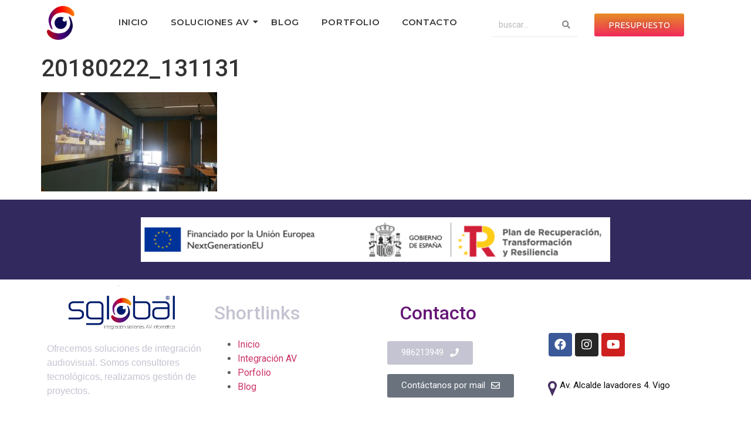

--- FILE ---
content_type: text/html; charset=UTF-8
request_url: https://sglobal.es/portfolio/20180222_131131-2/
body_size: 18511
content:
<!DOCTYPE html>
<html lang="es">
<head>
	<meta charset="UTF-8">
	<meta name="viewport" content="width=device-width, initial-scale=1.0, viewport-fit=cover" />
		<meta name='robots' content='index, follow, max-image-preview:large, max-snippet:-1, max-video-preview:-1' />

	<!-- This site is optimized with the Yoast SEO plugin v21.0 - https://yoast.com/wordpress/plugins/seo/ -->
	<title>20180222_131131 - SGlobal</title>
	<link rel="canonical" href="https://sglobal.es/portfolio/20180222_131131-2/" />
	<meta property="og:locale" content="es_ES" />
	<meta property="og:type" content="article" />
	<meta property="og:title" content="20180222_131131 - SGlobal" />
	<meta property="og:url" content="https://sglobal.es/portfolio/20180222_131131-2/" />
	<meta property="og:site_name" content="SGlobal" />
	<meta property="article:modified_time" content="2023-08-31T11:44:26+00:00" />
	<meta property="og:image" content="https://sglobal.es/portfolio/20180222_131131-2" />
	<meta property="og:image:width" content="2560" />
	<meta property="og:image:height" content="1440" />
	<meta property="og:image:type" content="image/jpeg" />
	<meta name="twitter:card" content="summary_large_image" />
	<script type="application/ld+json" class="yoast-schema-graph">{"@context":"https://schema.org","@graph":[{"@type":"WebPage","@id":"https://sglobal.es/portfolio/20180222_131131-2/","url":"https://sglobal.es/portfolio/20180222_131131-2/","name":"20180222_131131 - SGlobal","isPartOf":{"@id":"https://sglobal.es/#website"},"primaryImageOfPage":{"@id":"https://sglobal.es/portfolio/20180222_131131-2/#primaryimage"},"image":{"@id":"https://sglobal.es/portfolio/20180222_131131-2/#primaryimage"},"thumbnailUrl":"https://sglobal.es/wp-content/uploads/2023/02/20180222_131131-1-scaled.jpg","datePublished":"2023-02-09T20:16:44+00:00","dateModified":"2023-08-31T11:44:26+00:00","breadcrumb":{"@id":"https://sglobal.es/portfolio/20180222_131131-2/#breadcrumb"},"inLanguage":"es","potentialAction":[{"@type":"ReadAction","target":["https://sglobal.es/portfolio/20180222_131131-2/"]}]},{"@type":"ImageObject","inLanguage":"es","@id":"https://sglobal.es/portfolio/20180222_131131-2/#primaryimage","url":"https://sglobal.es/wp-content/uploads/2023/02/20180222_131131-1-scaled.jpg","contentUrl":"https://sglobal.es/wp-content/uploads/2023/02/20180222_131131-1-scaled.jpg","width":2560,"height":1440},{"@type":"BreadcrumbList","@id":"https://sglobal.es/portfolio/20180222_131131-2/#breadcrumb","itemListElement":[{"@type":"ListItem","position":1,"name":"Portada","item":"https://sglobal.es/"},{"@type":"ListItem","position":2,"name":"Portfolio","item":"https://sglobal.es/portfolio/"},{"@type":"ListItem","position":3,"name":"20180222_131131"}]},{"@type":"WebSite","@id":"https://sglobal.es/#website","url":"https://sglobal.es/","name":"SGlobal","description":"Consultora Tecnológica | Gestión de Proyectos","potentialAction":[{"@type":"SearchAction","target":{"@type":"EntryPoint","urlTemplate":"https://sglobal.es/?s={search_term_string}"},"query-input":"required name=search_term_string"}],"inLanguage":"es"}]}</script>
	<!-- / Yoast SEO plugin. -->


<link rel="alternate" type="application/rss+xml" title="SGlobal &raquo; Feed" href="https://sglobal.es/feed/" />
<link rel="alternate" type="application/rss+xml" title="SGlobal &raquo; Feed de los comentarios" href="https://sglobal.es/comments/feed/" />
<link rel="alternate" title="oEmbed (JSON)" type="application/json+oembed" href="https://sglobal.es/wp-json/oembed/1.0/embed?url=https%3A%2F%2Fsglobal.es%2Fportfolio%2F20180222_131131-2%2F" />
<link rel="alternate" title="oEmbed (XML)" type="text/xml+oembed" href="https://sglobal.es/wp-json/oembed/1.0/embed?url=https%3A%2F%2Fsglobal.es%2Fportfolio%2F20180222_131131-2%2F&#038;format=xml" />
<style id='wp-img-auto-sizes-contain-inline-css'>
img:is([sizes=auto i],[sizes^="auto," i]){contain-intrinsic-size:3000px 1500px}
/*# sourceURL=wp-img-auto-sizes-contain-inline-css */
</style>
<style id='wp-emoji-styles-inline-css'>

	img.wp-smiley, img.emoji {
		display: inline !important;
		border: none !important;
		box-shadow: none !important;
		height: 1em !important;
		width: 1em !important;
		margin: 0 0.07em !important;
		vertical-align: -0.1em !important;
		background: none !important;
		padding: 0 !important;
	}
/*# sourceURL=wp-emoji-styles-inline-css */
</style>
<link rel='stylesheet' id='wp-block-library-css' href='https://sglobal.es/wp-includes/css/dist/block-library/style.min.css?ver=6.9' media='all' />
<style id='global-styles-inline-css'>
:root{--wp--preset--aspect-ratio--square: 1;--wp--preset--aspect-ratio--4-3: 4/3;--wp--preset--aspect-ratio--3-4: 3/4;--wp--preset--aspect-ratio--3-2: 3/2;--wp--preset--aspect-ratio--2-3: 2/3;--wp--preset--aspect-ratio--16-9: 16/9;--wp--preset--aspect-ratio--9-16: 9/16;--wp--preset--color--black: #000000;--wp--preset--color--cyan-bluish-gray: #abb8c3;--wp--preset--color--white: #ffffff;--wp--preset--color--pale-pink: #f78da7;--wp--preset--color--vivid-red: #cf2e2e;--wp--preset--color--luminous-vivid-orange: #ff6900;--wp--preset--color--luminous-vivid-amber: #fcb900;--wp--preset--color--light-green-cyan: #7bdcb5;--wp--preset--color--vivid-green-cyan: #00d084;--wp--preset--color--pale-cyan-blue: #8ed1fc;--wp--preset--color--vivid-cyan-blue: #0693e3;--wp--preset--color--vivid-purple: #9b51e0;--wp--preset--gradient--vivid-cyan-blue-to-vivid-purple: linear-gradient(135deg,rgb(6,147,227) 0%,rgb(155,81,224) 100%);--wp--preset--gradient--light-green-cyan-to-vivid-green-cyan: linear-gradient(135deg,rgb(122,220,180) 0%,rgb(0,208,130) 100%);--wp--preset--gradient--luminous-vivid-amber-to-luminous-vivid-orange: linear-gradient(135deg,rgb(252,185,0) 0%,rgb(255,105,0) 100%);--wp--preset--gradient--luminous-vivid-orange-to-vivid-red: linear-gradient(135deg,rgb(255,105,0) 0%,rgb(207,46,46) 100%);--wp--preset--gradient--very-light-gray-to-cyan-bluish-gray: linear-gradient(135deg,rgb(238,238,238) 0%,rgb(169,184,195) 100%);--wp--preset--gradient--cool-to-warm-spectrum: linear-gradient(135deg,rgb(74,234,220) 0%,rgb(151,120,209) 20%,rgb(207,42,186) 40%,rgb(238,44,130) 60%,rgb(251,105,98) 80%,rgb(254,248,76) 100%);--wp--preset--gradient--blush-light-purple: linear-gradient(135deg,rgb(255,206,236) 0%,rgb(152,150,240) 100%);--wp--preset--gradient--blush-bordeaux: linear-gradient(135deg,rgb(254,205,165) 0%,rgb(254,45,45) 50%,rgb(107,0,62) 100%);--wp--preset--gradient--luminous-dusk: linear-gradient(135deg,rgb(255,203,112) 0%,rgb(199,81,192) 50%,rgb(65,88,208) 100%);--wp--preset--gradient--pale-ocean: linear-gradient(135deg,rgb(255,245,203) 0%,rgb(182,227,212) 50%,rgb(51,167,181) 100%);--wp--preset--gradient--electric-grass: linear-gradient(135deg,rgb(202,248,128) 0%,rgb(113,206,126) 100%);--wp--preset--gradient--midnight: linear-gradient(135deg,rgb(2,3,129) 0%,rgb(40,116,252) 100%);--wp--preset--font-size--small: 13px;--wp--preset--font-size--medium: 20px;--wp--preset--font-size--large: 36px;--wp--preset--font-size--x-large: 42px;--wp--preset--spacing--20: 0.44rem;--wp--preset--spacing--30: 0.67rem;--wp--preset--spacing--40: 1rem;--wp--preset--spacing--50: 1.5rem;--wp--preset--spacing--60: 2.25rem;--wp--preset--spacing--70: 3.38rem;--wp--preset--spacing--80: 5.06rem;--wp--preset--shadow--natural: 6px 6px 9px rgba(0, 0, 0, 0.2);--wp--preset--shadow--deep: 12px 12px 50px rgba(0, 0, 0, 0.4);--wp--preset--shadow--sharp: 6px 6px 0px rgba(0, 0, 0, 0.2);--wp--preset--shadow--outlined: 6px 6px 0px -3px rgb(255, 255, 255), 6px 6px rgb(0, 0, 0);--wp--preset--shadow--crisp: 6px 6px 0px rgb(0, 0, 0);}:where(.is-layout-flex){gap: 0.5em;}:where(.is-layout-grid){gap: 0.5em;}body .is-layout-flex{display: flex;}.is-layout-flex{flex-wrap: wrap;align-items: center;}.is-layout-flex > :is(*, div){margin: 0;}body .is-layout-grid{display: grid;}.is-layout-grid > :is(*, div){margin: 0;}:where(.wp-block-columns.is-layout-flex){gap: 2em;}:where(.wp-block-columns.is-layout-grid){gap: 2em;}:where(.wp-block-post-template.is-layout-flex){gap: 1.25em;}:where(.wp-block-post-template.is-layout-grid){gap: 1.25em;}.has-black-color{color: var(--wp--preset--color--black) !important;}.has-cyan-bluish-gray-color{color: var(--wp--preset--color--cyan-bluish-gray) !important;}.has-white-color{color: var(--wp--preset--color--white) !important;}.has-pale-pink-color{color: var(--wp--preset--color--pale-pink) !important;}.has-vivid-red-color{color: var(--wp--preset--color--vivid-red) !important;}.has-luminous-vivid-orange-color{color: var(--wp--preset--color--luminous-vivid-orange) !important;}.has-luminous-vivid-amber-color{color: var(--wp--preset--color--luminous-vivid-amber) !important;}.has-light-green-cyan-color{color: var(--wp--preset--color--light-green-cyan) !important;}.has-vivid-green-cyan-color{color: var(--wp--preset--color--vivid-green-cyan) !important;}.has-pale-cyan-blue-color{color: var(--wp--preset--color--pale-cyan-blue) !important;}.has-vivid-cyan-blue-color{color: var(--wp--preset--color--vivid-cyan-blue) !important;}.has-vivid-purple-color{color: var(--wp--preset--color--vivid-purple) !important;}.has-black-background-color{background-color: var(--wp--preset--color--black) !important;}.has-cyan-bluish-gray-background-color{background-color: var(--wp--preset--color--cyan-bluish-gray) !important;}.has-white-background-color{background-color: var(--wp--preset--color--white) !important;}.has-pale-pink-background-color{background-color: var(--wp--preset--color--pale-pink) !important;}.has-vivid-red-background-color{background-color: var(--wp--preset--color--vivid-red) !important;}.has-luminous-vivid-orange-background-color{background-color: var(--wp--preset--color--luminous-vivid-orange) !important;}.has-luminous-vivid-amber-background-color{background-color: var(--wp--preset--color--luminous-vivid-amber) !important;}.has-light-green-cyan-background-color{background-color: var(--wp--preset--color--light-green-cyan) !important;}.has-vivid-green-cyan-background-color{background-color: var(--wp--preset--color--vivid-green-cyan) !important;}.has-pale-cyan-blue-background-color{background-color: var(--wp--preset--color--pale-cyan-blue) !important;}.has-vivid-cyan-blue-background-color{background-color: var(--wp--preset--color--vivid-cyan-blue) !important;}.has-vivid-purple-background-color{background-color: var(--wp--preset--color--vivid-purple) !important;}.has-black-border-color{border-color: var(--wp--preset--color--black) !important;}.has-cyan-bluish-gray-border-color{border-color: var(--wp--preset--color--cyan-bluish-gray) !important;}.has-white-border-color{border-color: var(--wp--preset--color--white) !important;}.has-pale-pink-border-color{border-color: var(--wp--preset--color--pale-pink) !important;}.has-vivid-red-border-color{border-color: var(--wp--preset--color--vivid-red) !important;}.has-luminous-vivid-orange-border-color{border-color: var(--wp--preset--color--luminous-vivid-orange) !important;}.has-luminous-vivid-amber-border-color{border-color: var(--wp--preset--color--luminous-vivid-amber) !important;}.has-light-green-cyan-border-color{border-color: var(--wp--preset--color--light-green-cyan) !important;}.has-vivid-green-cyan-border-color{border-color: var(--wp--preset--color--vivid-green-cyan) !important;}.has-pale-cyan-blue-border-color{border-color: var(--wp--preset--color--pale-cyan-blue) !important;}.has-vivid-cyan-blue-border-color{border-color: var(--wp--preset--color--vivid-cyan-blue) !important;}.has-vivid-purple-border-color{border-color: var(--wp--preset--color--vivid-purple) !important;}.has-vivid-cyan-blue-to-vivid-purple-gradient-background{background: var(--wp--preset--gradient--vivid-cyan-blue-to-vivid-purple) !important;}.has-light-green-cyan-to-vivid-green-cyan-gradient-background{background: var(--wp--preset--gradient--light-green-cyan-to-vivid-green-cyan) !important;}.has-luminous-vivid-amber-to-luminous-vivid-orange-gradient-background{background: var(--wp--preset--gradient--luminous-vivid-amber-to-luminous-vivid-orange) !important;}.has-luminous-vivid-orange-to-vivid-red-gradient-background{background: var(--wp--preset--gradient--luminous-vivid-orange-to-vivid-red) !important;}.has-very-light-gray-to-cyan-bluish-gray-gradient-background{background: var(--wp--preset--gradient--very-light-gray-to-cyan-bluish-gray) !important;}.has-cool-to-warm-spectrum-gradient-background{background: var(--wp--preset--gradient--cool-to-warm-spectrum) !important;}.has-blush-light-purple-gradient-background{background: var(--wp--preset--gradient--blush-light-purple) !important;}.has-blush-bordeaux-gradient-background{background: var(--wp--preset--gradient--blush-bordeaux) !important;}.has-luminous-dusk-gradient-background{background: var(--wp--preset--gradient--luminous-dusk) !important;}.has-pale-ocean-gradient-background{background: var(--wp--preset--gradient--pale-ocean) !important;}.has-electric-grass-gradient-background{background: var(--wp--preset--gradient--electric-grass) !important;}.has-midnight-gradient-background{background: var(--wp--preset--gradient--midnight) !important;}.has-small-font-size{font-size: var(--wp--preset--font-size--small) !important;}.has-medium-font-size{font-size: var(--wp--preset--font-size--medium) !important;}.has-large-font-size{font-size: var(--wp--preset--font-size--large) !important;}.has-x-large-font-size{font-size: var(--wp--preset--font-size--x-large) !important;}
/*# sourceURL=global-styles-inline-css */
</style>

<style id='classic-theme-styles-inline-css'>
/*! This file is auto-generated */
.wp-block-button__link{color:#fff;background-color:#32373c;border-radius:9999px;box-shadow:none;text-decoration:none;padding:calc(.667em + 2px) calc(1.333em + 2px);font-size:1.125em}.wp-block-file__button{background:#32373c;color:#fff;text-decoration:none}
/*# sourceURL=/wp-includes/css/classic-themes.min.css */
</style>
<link rel='stylesheet' id='elementor-icons-css' href='https://sglobal.es/wp-content/plugins/elementor/assets/lib/eicons/css/elementor-icons.min.css?ver=5.21.0' media='all' />
<link rel='stylesheet' id='elementor-frontend-css' href='https://sglobal.es/wp-content/plugins/elementor/assets/css/frontend.min.css?ver=3.15.3' media='all' />
<style id='elementor-frontend-inline-css'>
.elementor-kit-469{--e-global-color-primary:#6EC1E4;--e-global-color-secondary:#54595F;--e-global-color-text:#7A7A7A;--e-global-color-accent:#61CE70;--e-global-color-7dd0427:#4054B2;--e-global-color-1ba4a8c8:#23A455;--e-global-color-37e1b8cd:#000;--e-global-color-f46c94a:#FFF;--e-global-typography-primary-font-family:"Roboto";--e-global-typography-primary-font-weight:600;--e-global-typography-secondary-font-family:"Roboto Slab";--e-global-typography-secondary-font-weight:400;--e-global-typography-text-font-family:"Roboto";--e-global-typography-text-font-weight:400;--e-global-typography-accent-font-family:"Roboto";--e-global-typography-accent-font-weight:500;}.elementor-section.elementor-section-boxed > .elementor-container{max-width:1140px;}.e-con{--container-max-width:1140px;}{}h1.entry-title{display:var(--page-title-display);}@media(max-width:1024px){.elementor-section.elementor-section-boxed > .elementor-container{max-width:1024px;}.e-con{--container-max-width:1024px;}}@media(max-width:767px){.elementor-section.elementor-section-boxed > .elementor-container{max-width:767px;}.e-con{--container-max-width:767px;}}
.elementor-634 .elementor-element.elementor-element-51c15ed0{text-align:left;}.elementor-634 .elementor-element.elementor-element-51c15ed0 .wpr-logo{padding:0px 0px 0px 0px;border-style:solid;border-width:0px 0px 0px 0px;border-color:#E8E8E8;border-radius:0px 0px 0px 0px;}.elementor-634 .elementor-element.elementor-element-51c15ed0 .wpr-logo-image{max-width:47px;}.elementor-634 .elementor-element.elementor-element-51c15ed0.wpr-logo-position-left .wpr-logo-image{margin-right:0px;}.elementor-634 .elementor-element.elementor-element-51c15ed0.wpr-logo-position-right .wpr-logo-image{margin-left:0px;}.elementor-634 .elementor-element.elementor-element-51c15ed0.wpr-logo-position-center .wpr-logo-image{margin-bottom:0px;}.elementor-634 .elementor-element.elementor-element-51c15ed0 .wpr-logo-image img{-webkit-transition-duration:0.7s;transition-duration:0.7s;}.elementor-634 .elementor-element.elementor-element-51c15ed0 .wpr-logo-title{color:#605BE5;margin:0 0 0px;}.elementor-634 .elementor-element.elementor-element-51c15ed0 .wpr-logo-description{color:#888888;}.elementor-634 .elementor-element.elementor-element-73873953 .wpr-menu-item.wpr-pointer-item{transition-duration:0.5s;}.elementor-634 .elementor-element.elementor-element-73873953 .wpr-menu-item.wpr-pointer-item:before{transition-duration:0.5s;}.elementor-634 .elementor-element.elementor-element-73873953 .wpr-menu-item.wpr-pointer-item:after{transition-duration:0.5s;}.elementor-634 .elementor-element.elementor-element-73873953 .wpr-mobile-toggle-wrap{text-align:center;}.elementor-634 .elementor-element.elementor-element-73873953 .wpr-nav-menu .wpr-menu-item,
					 .elementor-634 .elementor-element.elementor-element-73873953 .wpr-nav-menu > .menu-item-has-children > .wpr-sub-icon{color:#3A3A3A;}.elementor-634 .elementor-element.elementor-element-73873953 .wpr-nav-menu .wpr-menu-item:hover,
					 .elementor-634 .elementor-element.elementor-element-73873953 .wpr-nav-menu > .menu-item-has-children:hover > .wpr-sub-icon,
					 .elementor-634 .elementor-element.elementor-element-73873953 .wpr-nav-menu .wpr-menu-item.wpr-active-menu-item,
					 .elementor-634 .elementor-element.elementor-element-73873953 .wpr-nav-menu > .menu-item-has-children.current_page_item > .wpr-sub-icon{color:#605BE5;}.elementor-634 .elementor-element.elementor-element-73873953.wpr-pointer-line-fx .wpr-menu-item:before,
					 .elementor-634 .elementor-element.elementor-element-73873953.wpr-pointer-line-fx .wpr-menu-item:after{background-color:#3A3A3A;}.elementor-634 .elementor-element.elementor-element-73873953.wpr-pointer-border-fx .wpr-menu-item:before{border-color:#3A3A3A;border-width:1px;}.elementor-634 .elementor-element.elementor-element-73873953.wpr-pointer-background-fx .wpr-menu-item:before{background-color:#3A3A3A;}.elementor-634 .elementor-element.elementor-element-73873953 .menu-item-has-children .wpr-sub-icon{font-size:14px;}.elementor-634 .elementor-element.elementor-element-73873953.wpr-pointer-background:not(.wpr-sub-icon-none) .wpr-nav-menu-horizontal .menu-item-has-children .wpr-pointer-item{padding-right:calc(14px + 9px);}.elementor-634 .elementor-element.elementor-element-73873953.wpr-pointer-border:not(.wpr-sub-icon-none) .wpr-nav-menu-horizontal .menu-item-has-children .wpr-pointer-item{padding-right:calc(14px + 9px);}.elementor-634 .elementor-element.elementor-element-73873953 .wpr-nav-menu .wpr-menu-item,.elementor-634 .elementor-element.elementor-element-73873953 .wpr-mobile-nav-menu a,.elementor-634 .elementor-element.elementor-element-73873953 .wpr-mobile-toggle-text{font-family:"Montserrat", Sans-serif;font-size:15px;font-weight:600;text-transform:uppercase;letter-spacing:0.6px;}.elementor-634 .elementor-element.elementor-element-73873953.wpr-pointer-underline .wpr-menu-item:after,
					 .elementor-634 .elementor-element.elementor-element-73873953.wpr-pointer-overline .wpr-menu-item:before,
					 .elementor-634 .elementor-element.elementor-element-73873953.wpr-pointer-double-line .wpr-menu-item:before,
					 .elementor-634 .elementor-element.elementor-element-73873953.wpr-pointer-double-line .wpr-menu-item:after{height:1px;}.elementor-634 .elementor-element.elementor-element-73873953 .wpr-nav-menu .wpr-menu-item{padding-left:9px;padding-right:9px;padding-top:15px;padding-bottom:15px;}.elementor-634 .elementor-element.elementor-element-73873953.wpr-pointer-background:not(.wpr-sub-icon-none) .wpr-nav-menu-vertical .menu-item-has-children .wpr-sub-icon{text-indent:-9px;}.elementor-634 .elementor-element.elementor-element-73873953.wpr-pointer-border:not(.wpr-sub-icon-none) .wpr-nav-menu-vertical .menu-item-has-children .wpr-sub-icon{text-indent:-9px;}.elementor-634 .elementor-element.elementor-element-73873953 .wpr-nav-menu > .menu-item{margin-left:10px;margin-right:10px;}.elementor-634 .elementor-element.elementor-element-73873953 .wpr-nav-menu-vertical .wpr-nav-menu > li > .wpr-sub-menu{margin-left:10px;}.elementor-634 .elementor-element.elementor-element-73873953.wpr-main-menu-align-left .wpr-nav-menu-vertical .wpr-nav-menu > li > .wpr-sub-icon{right:10px;}.elementor-634 .elementor-element.elementor-element-73873953.wpr-main-menu-align-right .wpr-nav-menu-vertical .wpr-nav-menu > li > .wpr-sub-icon{left:10px;}.elementor-634 .elementor-element.elementor-element-73873953 .wpr-sub-menu .wpr-sub-menu-item,
					 .elementor-634 .elementor-element.elementor-element-73873953 .wpr-sub-menu > .menu-item-has-children .wpr-sub-icon{color:#3A3A3A;}.elementor-634 .elementor-element.elementor-element-73873953 .wpr-sub-menu .wpr-sub-menu-item{background-color:#F8F8F8;font-family:"Montserrat", Sans-serif;font-size:14px;font-weight:500;letter-spacing:0.6px;padding-left:15px;padding-right:15px;padding-top:13px;padding-bottom:13px;}.elementor-634 .elementor-element.elementor-element-73873953 .wpr-sub-menu .wpr-sub-menu-item:hover,
					 .elementor-634 .elementor-element.elementor-element-73873953 .wpr-sub-menu > .menu-item-has-children .wpr-sub-menu-item:hover .wpr-sub-icon,
					 .elementor-634 .elementor-element.elementor-element-73873953 .wpr-sub-menu .wpr-sub-menu-item.wpr-active-menu-item,
					 .elementor-634 .elementor-element.elementor-element-73873953 .wpr-sub-menu > .menu-item-has-children.current_page_item .wpr-sub-icon{color:#3A3A3A;}.elementor-634 .elementor-element.elementor-element-73873953 .wpr-sub-menu .wpr-sub-menu-item:hover,
					 .elementor-634 .elementor-element.elementor-element-73873953 .wpr-sub-menu .wpr-sub-menu-item.wpr-active-menu-item{background-color:#EDEDED;}.elementor-634 .elementor-element.elementor-element-73873953 .wpr-sub-menu .wpr-sub-icon{right:15px;}.elementor-634 .elementor-element.elementor-element-73873953.wpr-main-menu-align-right .wpr-nav-menu-vertical .wpr-sub-menu .wpr-sub-icon{left:15px;}.elementor-634 .elementor-element.elementor-element-73873953 .wpr-nav-menu-horizontal .wpr-nav-menu > li > .wpr-sub-menu{margin-top:0px;}.elementor-634 .elementor-element.elementor-element-73873953 .wpr-mobile-nav-menu a,
					 .elementor-634 .elementor-element.elementor-element-73873953 .wpr-mobile-nav-menu .menu-item-has-children > a:after{color:#712222;}.elementor-634 .elementor-element.elementor-element-73873953 .wpr-mobile-nav-menu li{background-color:#ffffff;}.elementor-634 .elementor-element.elementor-element-73873953 .wpr-mobile-nav-menu li a:hover,
					 .elementor-634 .elementor-element.elementor-element-73873953 .wpr-mobile-nav-menu .menu-item-has-children > a:hover:after,
					 .elementor-634 .elementor-element.elementor-element-73873953 .wpr-mobile-nav-menu li a.wpr-active-menu-item,
					 .elementor-634 .elementor-element.elementor-element-73873953 .wpr-mobile-nav-menu .menu-item-has-children.current_page_item > a:hover:after{color:#ffffff;}.elementor-634 .elementor-element.elementor-element-73873953 .wpr-mobile-nav-menu a:hover,
					 .elementor-634 .elementor-element.elementor-element-73873953 .wpr-mobile-nav-menu a.wpr-active-menu-item{background-color:#43505C;}.elementor-634 .elementor-element.elementor-element-73873953 .wpr-mobile-nav-menu a{padding-left:1px;padding-right:1px;}.elementor-634 .elementor-element.elementor-element-73873953 .wpr-mobile-nav-menu .menu-item-has-children > a:after{margin-left:1px;margin-right:1px;}.elementor-634 .elementor-element.elementor-element-73873953 .wpr-mobile-nav-menu .wpr-mobile-menu-item{padding-top:10px;padding-bottom:10px;}.elementor-634 .elementor-element.elementor-element-73873953.wpr-mobile-divider-yes .wpr-mobile-nav-menu a{border-bottom-color:#e8e8e8;border-bottom-width:6px;}.elementor-634 .elementor-element.elementor-element-73873953 .wpr-mobile-nav-menu .wpr-mobile-sub-menu-item{font-size:12px;padding-top:5px;padding-bottom:5px;}.elementor-634 .elementor-element.elementor-element-73873953 .wpr-mobile-nav-menu{margin-top:10px;}.elementor-634 .elementor-element.elementor-element-73873953 .wpr-mobile-toggle{border-color:#43505C;width:41px;padding:7px 7px 7px 7px;border-width:0px;}.elementor-634 .elementor-element.elementor-element-73873953 .wpr-mobile-toggle-text{color:#43505C;}.elementor-634 .elementor-element.elementor-element-73873953 .wpr-mobile-toggle-line{background-color:#43505C;height:3px;margin-bottom:5px;}.elementor-634 .elementor-element.elementor-element-73873953 .wpr-mobile-toggle:hover{border-color:#303942;}.elementor-634 .elementor-element.elementor-element-73873953 .wpr-mobile-toggle:hover .wpr-mobile-toggle-text{color:#303942;}.elementor-634 .elementor-element.elementor-element-73873953 .wpr-mobile-toggle:hover .wpr-mobile-toggle-line{background-color:#303942;}.elementor-bc-flex-widget .elementor-634 .elementor-element.elementor-element-66d5c127.elementor-column .elementor-widget-wrap{align-items:center;}.elementor-634 .elementor-element.elementor-element-66d5c127.elementor-column.elementor-element[data-element_type="column"] > .elementor-widget-wrap.elementor-element-populated{align-content:center;align-items:center;}.elementor-634 .elementor-element.elementor-element-6c592e2a .wpr-search-form-input{color:#605BE5;background-color:#22222800;border-color:#E8E8E8;text-align:left;border-width:0px 0px 1px 0px;border-radius:0px 0px 0px 0px !important;padding:10px 10px 10px 10px;}.elementor-634 .elementor-element.elementor-element-6c592e2a .wpr-search-form-input::-webkit-input-placeholder{color:#B8B8B8;}.elementor-634 .elementor-element.elementor-element-6c592e2a .wpr-search-form-input:-ms-input-placeholder{color:#B8B8B8;}.elementor-634 .elementor-element.elementor-element-6c592e2a .wpr-search-form-input::-moz-placeholder{color:#B8B8B8;}.elementor-634 .elementor-element.elementor-element-6c592e2a .wpr-search-form-input:-moz-placeholder{color:#B8B8B8;}.elementor-634 .elementor-element.elementor-element-6c592e2a .wpr-search-form-input::placeholder{color:#B8B8B8;}.elementor-634 .elementor-element.elementor-element-6c592e2a .wpr-data-fetch{border-color:#E8E8E8;border-width:0px 0px 1px 0px;border-radius:0 0 0px 0px;}.elementor-634 .elementor-element.elementor-element-6c592e2a.wpr-search-form-input-focus .wpr-search-form-input{color:#333333;background-color:#FFFFFF;border-color:#E8E8E8;}.elementor-634 .elementor-element.elementor-element-6c592e2a.wpr-search-form-input-focus .wpr-search-form-input::-webkit-input-placeholder{color:#B8B8B8;}.elementor-634 .elementor-element.elementor-element-6c592e2a.wpr-search-form-input-focus .wpr-search-form-input:-ms-input-placeholder{color:#B8B8B8;}.elementor-634 .elementor-element.elementor-element-6c592e2a.wpr-search-form-input-focus .wpr-search-form-input::-moz-placeholder{color:#B8B8B8;}.elementor-634 .elementor-element.elementor-element-6c592e2a.wpr-search-form-input-focus .wpr-search-form-input:-moz-placeholder{color:#B8B8B8;}.elementor-634 .elementor-element.elementor-element-6c592e2a.wpr-search-form-input-focus .wpr-search-form-input::placeholder{color:#B8B8B8;}.elementor-634 .elementor-element.elementor-element-6c592e2a .wpr-search-form-input, .elementor-634 .elementor-element.elementor-element-6c592e2a .wpr-category-select-wrap, .elementor-634 .elementor-element.elementor-element-6c592e2a .wpr-category-select{font-family:"Roboto", Sans-serif;font-size:14px;font-weight:400;}.elementor-634 .elementor-element.elementor-element-6c592e2a .wpr-category-select-wrap::before{right:10px;}.elementor-634 .elementor-element.elementor-element-6c592e2a .wpr-category-select{padding:10px 10px 10px 10px;}.elementor-634 .elementor-element.elementor-element-6c592e2a .wpr-search-form-submit{color:#898989;background-color:#807AFF00;border-color:#E8E8E8;min-width:40px;font-family:"Roboto", Sans-serif;font-size:14px;font-weight:400;line-height:0.1em;border-width:0px 0px 1px 0px;border-radius:0px 0px 0px 0px;}.elementor-634 .elementor-element.elementor-element-6c592e2a .wpr-search-form-submit:hover{color:#717171;background-color:#FFFFFF;border-color:#E8E8E8;}.elementor-634 .elementor-element.elementor-element-6c592e2a.wpr-search-form-style-outer .wpr-search-form-submit{height:41px;}.elementor-634 .elementor-element.elementor-element-6c592e2a.wpr-search-form-style-outer.wpr-search-form-position-right .wpr-search-form-submit{margin-left:0px;}.elementor-634 .elementor-element.elementor-element-6c592e2a.wpr-search-form-style-outer.wpr-search-form-position-left .wpr-search-form-submit{margin-right:0px;}.elementor-634 .elementor-element.elementor-element-6c592e2a > .elementor-widget-container{margin:8px 8px 8px 8px;}.elementor-bc-flex-widget .elementor-634 .elementor-element.elementor-element-2edaf671.elementor-column .elementor-widget-wrap{align-items:center;}.elementor-634 .elementor-element.elementor-element-2edaf671.elementor-column.elementor-element[data-element_type="column"] > .elementor-widget-wrap.elementor-element-populated{align-content:center;align-items:center;}.elementor-634 .elementor-element.elementor-element-5c4ad29 .elementor-button{font-family:"Ubuntu", Sans-serif;text-shadow:0px 0px 10px rgba(0,0,0,0.3);fill:#FFFFFF;color:#FFFFFF;background-color:transparent;background-image:linear-gradient(180deg, #E68E27 0%, #f2295b 100%);}.elementor-634 .elementor-element.elementor-element-361586050:not(.elementor-motion-effects-element-type-background), .elementor-634 .elementor-element.elementor-element-361586050 > .elementor-motion-effects-container > .elementor-motion-effects-layer{background-color:#FFFFFF;}.elementor-634 .elementor-element.elementor-element-361586050{transition:background 0.3s, border 0.3s, border-radius 0.3s, box-shadow 0.3s;}.elementor-634 .elementor-element.elementor-element-361586050 > .elementor-background-overlay{transition:background 0.3s, border-radius 0.3s, opacity 0.3s;}.elementor-bc-flex-widget .elementor-634 .elementor-element.elementor-element-1993d189.elementor-column .elementor-widget-wrap{align-items:center;}.elementor-634 .elementor-element.elementor-element-1993d189.elementor-column.elementor-element[data-element_type="column"] > .elementor-widget-wrap.elementor-element-populated{align-content:center;align-items:center;}.elementor-634 .elementor-element.elementor-element-1eba75c8{text-align:left;}.elementor-634 .elementor-element.elementor-element-1eba75c8 .wpr-logo{padding:0px 0px 0px 0px;border-style:solid;border-width:0px 0px 0px 0px;border-color:#E8E8E8;border-radius:0px 0px 0px 0px;}.elementor-634 .elementor-element.elementor-element-1eba75c8 .wpr-logo-image{max-width:155px;}.elementor-634 .elementor-element.elementor-element-1eba75c8.wpr-logo-position-left .wpr-logo-image{margin-right:0px;}.elementor-634 .elementor-element.elementor-element-1eba75c8.wpr-logo-position-right .wpr-logo-image{margin-left:0px;}.elementor-634 .elementor-element.elementor-element-1eba75c8.wpr-logo-position-center .wpr-logo-image{margin-bottom:0px;}.elementor-634 .elementor-element.elementor-element-1eba75c8 .wpr-logo-image img{-webkit-transition-duration:0.7s;transition-duration:0.7s;}.elementor-634 .elementor-element.elementor-element-1eba75c8 .wpr-logo-title{color:#605BE5;margin:0 0 0px;}.elementor-634 .elementor-element.elementor-element-1eba75c8 .wpr-logo-description{color:#888888;}.elementor-bc-flex-widget .elementor-634 .elementor-element.elementor-element-6eb63773.elementor-column .elementor-widget-wrap{align-items:center;}.elementor-634 .elementor-element.elementor-element-6eb63773.elementor-column.elementor-element[data-element_type="column"] > .elementor-widget-wrap.elementor-element-populated{align-content:center;align-items:center;}.elementor-634 .elementor-element.elementor-element-c7920db .wpr-menu-item.wpr-pointer-item{transition-duration:0.5s;}.elementor-634 .elementor-element.elementor-element-c7920db .wpr-menu-item.wpr-pointer-item:before{transition-duration:0.5s;}.elementor-634 .elementor-element.elementor-element-c7920db .wpr-menu-item.wpr-pointer-item:after{transition-duration:0.5s;}.elementor-634 .elementor-element.elementor-element-c7920db .wpr-mobile-toggle-wrap{text-align:center;}.elementor-634 .elementor-element.elementor-element-c7920db .wpr-nav-menu .wpr-menu-item,
					 .elementor-634 .elementor-element.elementor-element-c7920db .wpr-nav-menu > .menu-item-has-children > .wpr-sub-icon{color:#3A3A3A;}.elementor-634 .elementor-element.elementor-element-c7920db .wpr-nav-menu .wpr-menu-item:hover,
					 .elementor-634 .elementor-element.elementor-element-c7920db .wpr-nav-menu > .menu-item-has-children:hover > .wpr-sub-icon,
					 .elementor-634 .elementor-element.elementor-element-c7920db .wpr-nav-menu .wpr-menu-item.wpr-active-menu-item,
					 .elementor-634 .elementor-element.elementor-element-c7920db .wpr-nav-menu > .menu-item-has-children.current_page_item > .wpr-sub-icon{color:#3A3A3A;}.elementor-634 .elementor-element.elementor-element-c7920db.wpr-pointer-line-fx .wpr-menu-item:before,
					 .elementor-634 .elementor-element.elementor-element-c7920db.wpr-pointer-line-fx .wpr-menu-item:after{background-color:#3A3A3A;}.elementor-634 .elementor-element.elementor-element-c7920db.wpr-pointer-border-fx .wpr-menu-item:before{border-color:#3A3A3A;border-width:1px;}.elementor-634 .elementor-element.elementor-element-c7920db.wpr-pointer-background-fx .wpr-menu-item:before{background-color:#3A3A3A;}.elementor-634 .elementor-element.elementor-element-c7920db .menu-item-has-children .wpr-sub-icon{font-size:14px;}.elementor-634 .elementor-element.elementor-element-c7920db.wpr-pointer-background:not(.wpr-sub-icon-none) .wpr-nav-menu-horizontal .menu-item-has-children .wpr-pointer-item{padding-right:calc(14px + 6px);}.elementor-634 .elementor-element.elementor-element-c7920db.wpr-pointer-border:not(.wpr-sub-icon-none) .wpr-nav-menu-horizontal .menu-item-has-children .wpr-pointer-item{padding-right:calc(14px + 6px);}.elementor-634 .elementor-element.elementor-element-c7920db .wpr-nav-menu .wpr-menu-item,.elementor-634 .elementor-element.elementor-element-c7920db .wpr-mobile-nav-menu a,.elementor-634 .elementor-element.elementor-element-c7920db .wpr-mobile-toggle-text{font-family:"Roboto", Sans-serif;font-size:16px;font-weight:500;letter-spacing:0.6px;}.elementor-634 .elementor-element.elementor-element-c7920db.wpr-pointer-underline .wpr-menu-item:after,
					 .elementor-634 .elementor-element.elementor-element-c7920db.wpr-pointer-overline .wpr-menu-item:before,
					 .elementor-634 .elementor-element.elementor-element-c7920db.wpr-pointer-double-line .wpr-menu-item:before,
					 .elementor-634 .elementor-element.elementor-element-c7920db.wpr-pointer-double-line .wpr-menu-item:after{height:1px;}.elementor-634 .elementor-element.elementor-element-c7920db .wpr-nav-menu .wpr-menu-item{padding-left:6px;padding-right:6px;padding-top:15px;padding-bottom:15px;}.elementor-634 .elementor-element.elementor-element-c7920db.wpr-pointer-background:not(.wpr-sub-icon-none) .wpr-nav-menu-vertical .menu-item-has-children .wpr-sub-icon{text-indent:-6px;}.elementor-634 .elementor-element.elementor-element-c7920db.wpr-pointer-border:not(.wpr-sub-icon-none) .wpr-nav-menu-vertical .menu-item-has-children .wpr-sub-icon{text-indent:-6px;}.elementor-634 .elementor-element.elementor-element-c7920db .wpr-nav-menu > .menu-item{margin-left:10px;margin-right:10px;}.elementor-634 .elementor-element.elementor-element-c7920db .wpr-nav-menu-vertical .wpr-nav-menu > li > .wpr-sub-menu{margin-left:10px;}.elementor-634 .elementor-element.elementor-element-c7920db.wpr-main-menu-align-left .wpr-nav-menu-vertical .wpr-nav-menu > li > .wpr-sub-icon{right:10px;}.elementor-634 .elementor-element.elementor-element-c7920db.wpr-main-menu-align-right .wpr-nav-menu-vertical .wpr-nav-menu > li > .wpr-sub-icon{left:10px;}.elementor-634 .elementor-element.elementor-element-c7920db .wpr-sub-menu .wpr-sub-menu-item,
					 .elementor-634 .elementor-element.elementor-element-c7920db .wpr-sub-menu > .menu-item-has-children .wpr-sub-icon{color:#3A3A3A;}.elementor-634 .elementor-element.elementor-element-c7920db .wpr-sub-menu .wpr-sub-menu-item{background-color:#F8F8F8;font-family:"Roboto", Sans-serif;font-size:15px;font-weight:500;letter-spacing:0.6px;padding-left:15px;padding-right:15px;padding-top:13px;padding-bottom:13px;}.elementor-634 .elementor-element.elementor-element-c7920db .wpr-sub-menu .wpr-sub-menu-item:hover,
					 .elementor-634 .elementor-element.elementor-element-c7920db .wpr-sub-menu > .menu-item-has-children .wpr-sub-menu-item:hover .wpr-sub-icon,
					 .elementor-634 .elementor-element.elementor-element-c7920db .wpr-sub-menu .wpr-sub-menu-item.wpr-active-menu-item,
					 .elementor-634 .elementor-element.elementor-element-c7920db .wpr-sub-menu > .menu-item-has-children.current_page_item .wpr-sub-icon{color:#F3F3F3;}.elementor-634 .elementor-element.elementor-element-c7920db .wpr-sub-menu .wpr-sub-menu-item:hover,
					 .elementor-634 .elementor-element.elementor-element-c7920db .wpr-sub-menu .wpr-sub-menu-item.wpr-active-menu-item{background-color:#977AFF;}.elementor-634 .elementor-element.elementor-element-c7920db .wpr-sub-menu .wpr-sub-icon{right:15px;}.elementor-634 .elementor-element.elementor-element-c7920db.wpr-main-menu-align-right .wpr-nav-menu-vertical .wpr-sub-menu .wpr-sub-icon{left:15px;}.elementor-634 .elementor-element.elementor-element-c7920db .wpr-nav-menu-horizontal .wpr-nav-menu > li > .wpr-sub-menu{margin-top:0px;}.elementor-634 .elementor-element.elementor-element-c7920db .wpr-mobile-nav-menu a,
					 .elementor-634 .elementor-element.elementor-element-c7920db .wpr-mobile-nav-menu .menu-item-has-children > a:after{color:#333333;}.elementor-634 .elementor-element.elementor-element-c7920db .wpr-mobile-nav-menu li{background-color:#ffffff;}.elementor-634 .elementor-element.elementor-element-c7920db .wpr-mobile-nav-menu li a:hover,
					 .elementor-634 .elementor-element.elementor-element-c7920db .wpr-mobile-nav-menu .menu-item-has-children > a:hover:after,
					 .elementor-634 .elementor-element.elementor-element-c7920db .wpr-mobile-nav-menu li a.wpr-active-menu-item,
					 .elementor-634 .elementor-element.elementor-element-c7920db .wpr-mobile-nav-menu .menu-item-has-children.current_page_item > a:hover:after{color:#ffffff;}.elementor-634 .elementor-element.elementor-element-c7920db .wpr-mobile-nav-menu a:hover,
					 .elementor-634 .elementor-element.elementor-element-c7920db .wpr-mobile-nav-menu a.wpr-active-menu-item{background-color:#605BE5;}.elementor-634 .elementor-element.elementor-element-c7920db .wpr-mobile-nav-menu a{padding-left:10px;padding-right:10px;}.elementor-634 .elementor-element.elementor-element-c7920db .wpr-mobile-nav-menu .menu-item-has-children > a:after{margin-left:10px;margin-right:10px;}.elementor-634 .elementor-element.elementor-element-c7920db .wpr-mobile-nav-menu .wpr-mobile-menu-item{padding-top:10px;padding-bottom:10px;}.elementor-634 .elementor-element.elementor-element-c7920db.wpr-mobile-divider-yes .wpr-mobile-nav-menu a{border-bottom-color:#e8e8e8;border-bottom-width:1px;}.elementor-634 .elementor-element.elementor-element-c7920db .wpr-mobile-nav-menu .wpr-mobile-sub-menu-item{font-size:15px;padding-top:5px;padding-bottom:5px;}.elementor-634 .elementor-element.elementor-element-c7920db .wpr-mobile-nav-menu{margin-top:10px;}.elementor-634 .elementor-element.elementor-element-c7920db .wpr-mobile-toggle{border-color:#807AFF;width:41px;padding:7px 7px 7px 7px;border-width:0px;}.elementor-634 .elementor-element.elementor-element-c7920db .wpr-mobile-toggle-text{color:#807AFF;}.elementor-634 .elementor-element.elementor-element-c7920db .wpr-mobile-toggle-line{background-color:#807AFF;height:3px;margin-bottom:5px;}.elementor-634 .elementor-element.elementor-element-c7920db .wpr-mobile-toggle:hover{border-color:#605BE5;}.elementor-634 .elementor-element.elementor-element-c7920db .wpr-mobile-toggle:hover .wpr-mobile-toggle-text{color:#605BE5;}.elementor-634 .elementor-element.elementor-element-c7920db .wpr-mobile-toggle:hover .wpr-mobile-toggle-line{background-color:#605BE5;}.elementor-bc-flex-widget .elementor-634 .elementor-element.elementor-element-6ce479e1.elementor-column .elementor-widget-wrap{align-items:center;}.elementor-634 .elementor-element.elementor-element-6ce479e1.elementor-column.elementor-element[data-element_type="column"] > .elementor-widget-wrap.elementor-element-populated{align-content:center;align-items:center;}.elementor-634 .elementor-element.elementor-element-12f4be4d .elementor-repeater-item-e1f31da.elementor-social-icon{background-color:#50505000;}.elementor-634 .elementor-element.elementor-element-12f4be4d .elementor-repeater-item-e1f31da.elementor-social-icon i{color:#6F47FF;}.elementor-634 .elementor-element.elementor-element-12f4be4d .elementor-repeater-item-e1f31da.elementor-social-icon svg{fill:#6F47FF;}.elementor-634 .elementor-element.elementor-element-12f4be4d .elementor-repeater-item-1bc66d4.elementor-social-icon{background-color:#02010100;}.elementor-634 .elementor-element.elementor-element-12f4be4d .elementor-repeater-item-1bc66d4.elementor-social-icon i{color:#6F47FF;}.elementor-634 .elementor-element.elementor-element-12f4be4d .elementor-repeater-item-1bc66d4.elementor-social-icon svg{fill:#6F47FF;}.elementor-634 .elementor-element.elementor-element-12f4be4d{--grid-template-columns:repeat(0, auto);--icon-size:16px;--grid-column-gap:0px;--grid-row-gap:0px;}.elementor-634 .elementor-element.elementor-element-12f4be4d .elementor-widget-container{text-align:right;}.elementor-634 .elementor-element.elementor-element-1c2e73f{--divider-border-style:solid;--divider-color:#D1D1D1;--divider-border-width:3.1px;}.elementor-634 .elementor-element.elementor-element-1c2e73f .elementor-divider-separator{width:100%;}.elementor-634 .elementor-element.elementor-element-1c2e73f .elementor-divider{padding-top:15px;padding-bottom:15px;}@media(min-width:768px){.elementor-634 .elementor-element.elementor-element-b2e0d6d{width:7.894%;}.elementor-634 .elementor-element.elementor-element-d346380{width:58.068%;}.elementor-634 .elementor-element.elementor-element-66d5c127{width:15.879%;}.elementor-634 .elementor-element.elementor-element-2edaf671{width:18.05%;}.elementor-634 .elementor-element.elementor-element-1993d189{width:20%;}.elementor-634 .elementor-element.elementor-element-6eb63773{width:58.61%;}.elementor-634 .elementor-element.elementor-element-6ce479e1{width:20%;}}@media(max-width:1024px) and (min-width:768px){.elementor-634 .elementor-element.elementor-element-66d5c127{width:100%;}.elementor-634 .elementor-element.elementor-element-2edaf671{width:80%;}.elementor-634 .elementor-element.elementor-element-1993d189{width:20%;}.elementor-634 .elementor-element.elementor-element-6eb63773{width:80%;}.elementor-634 .elementor-element.elementor-element-6ce479e1{width:100%;}}@media(max-width:1024px){.elementor-634 .elementor-element.elementor-element-73873953 .wpr-mobile-toggle-wrap{text-align:right;}.elementor-634 .elementor-element.elementor-element-73873953 .wpr-nav-menu .wpr-menu-item,.elementor-634 .elementor-element.elementor-element-73873953 .wpr-mobile-nav-menu a,.elementor-634 .elementor-element.elementor-element-73873953 .wpr-mobile-toggle-text{font-size:14px;}.elementor-634 .elementor-element.elementor-element-73873953 .wpr-nav-menu .wpr-menu-item{padding-left:15px;padding-right:15px;padding-top:13px;padding-bottom:13px;}.elementor-634 .elementor-element.elementor-element-73873953.wpr-pointer-background:not(.wpr-sub-icon-none) .wpr-nav-menu-vertical .menu-item-has-children .wpr-sub-icon{text-indent:-15px;}.elementor-634 .elementor-element.elementor-element-73873953.wpr-pointer-border:not(.wpr-sub-icon-none) .wpr-nav-menu-vertical .menu-item-has-children .wpr-sub-icon{text-indent:-15px;}.elementor-634 .elementor-element.elementor-element-73873953 .wpr-nav-menu > .menu-item{margin-left:35px;margin-right:35px;}.elementor-634 .elementor-element.elementor-element-73873953 .wpr-nav-menu-vertical .wpr-nav-menu > li > .wpr-sub-menu{margin-left:35px;}.elementor-634 .elementor-element.elementor-element-73873953.wpr-main-menu-align-left .wpr-nav-menu-vertical .wpr-nav-menu > li > .wpr-sub-icon{right:35px;}.elementor-634 .elementor-element.elementor-element-73873953.wpr-main-menu-align-right .wpr-nav-menu-vertical .wpr-nav-menu > li > .wpr-sub-icon{left:35px;}.elementor-634 .elementor-element.elementor-element-73873953 .wpr-sub-menu .wpr-sub-menu-item{font-size:13px;}.elementor-634 .elementor-element.elementor-element-1eba75c8 .wpr-logo-image{max-width:204px;}.elementor-634 .elementor-element.elementor-element-1eba75c8 > .elementor-widget-container{margin:0px -107px -7px 29px;}.elementor-634 .elementor-element.elementor-element-c7920db .wpr-mobile-toggle-wrap{text-align:right;}.elementor-634 .elementor-element.elementor-element-c7920db .wpr-nav-menu .wpr-menu-item,.elementor-634 .elementor-element.elementor-element-c7920db .wpr-mobile-nav-menu a,.elementor-634 .elementor-element.elementor-element-c7920db .wpr-mobile-toggle-text{font-size:15px;}.elementor-634 .elementor-element.elementor-element-c7920db .wpr-sub-menu .wpr-sub-menu-item{font-size:14px;}}@media(max-width:767px){.elementor-634 .elementor-element.elementor-element-51c15ed0 .wpr-logo-image{max-width:26px;}.elementor-634 .elementor-element.elementor-element-73873953 .wpr-mobile-toggle-wrap{text-align:right;}.elementor-634 .elementor-element.elementor-element-73873953 .wpr-nav-menu .wpr-menu-item,.elementor-634 .elementor-element.elementor-element-73873953 .wpr-mobile-nav-menu a,.elementor-634 .elementor-element.elementor-element-73873953 .wpr-mobile-toggle-text{font-size:13px;}.elementor-634 .elementor-element.elementor-element-73873953 .wpr-sub-menu .wpr-sub-menu-item{font-size:12px;}.elementor-634 .elementor-element.elementor-element-2edaf671{width:65%;}.elementor-bc-flex-widget .elementor-634 .elementor-element.elementor-element-2edaf671.elementor-column .elementor-widget-wrap{align-items:space-between;}.elementor-634 .elementor-element.elementor-element-2edaf671.elementor-column.elementor-element[data-element_type="column"] > .elementor-widget-wrap.elementor-element-populated{align-content:space-between;align-items:space-between;}.elementor-634 .elementor-element.elementor-element-2edaf671.elementor-column > .elementor-widget-wrap{justify-content:center;}.elementor-634 .elementor-element.elementor-element-2edaf671 > .elementor-element-populated{margin:2px 2px 2px 2px;--e-column-margin-right:2px;--e-column-margin-left:2px;}.elementor-634 .elementor-element.elementor-element-1993d189{width:50%;}.elementor-634 .elementor-element.elementor-element-1eba75c8 .wpr-logo-image{max-width:291px;}.elementor-634 .elementor-element.elementor-element-6eb63773{width:50%;}.elementor-634 .elementor-element.elementor-element-c7920db .wpr-mobile-toggle-wrap{text-align:right;}.elementor-634 .elementor-element.elementor-element-c7920db .wpr-nav-menu .wpr-menu-item,.elementor-634 .elementor-element.elementor-element-c7920db .wpr-mobile-nav-menu a,.elementor-634 .elementor-element.elementor-element-c7920db .wpr-mobile-toggle-text{font-size:14px;}.elementor-634 .elementor-element.elementor-element-c7920db .wpr-sub-menu .wpr-sub-menu-item{font-size:13px;}.elementor-634 .elementor-element.elementor-element-1c2e73f .elementor-divider-separator{width:100%;}.elementor-634 .elementor-element.elementor-element-1c2e73f > .elementor-widget-container{margin:-24px 0px 0px 0px;}}
.elementor-729 .elementor-element.elementor-element-1626810:not(.elementor-motion-effects-element-type-background), .elementor-729 .elementor-element.elementor-element-1626810 > .elementor-motion-effects-container > .elementor-motion-effects-layer{background-color:#322A5F;}.elementor-729 .elementor-element.elementor-element-1626810{transition:background 0.3s, border 0.3s, border-radius 0.3s, box-shadow 0.3s;}.elementor-729 .elementor-element.elementor-element-1626810 > .elementor-background-overlay{transition:background 0.3s, border-radius 0.3s, opacity 0.3s;}.elementor-729 .elementor-element.elementor-element-3747549 > .elementor-widget-container{padding:20px 0px 20px 0px;}.elementor-729 .elementor-element.elementor-element-656800d:not(.elementor-motion-effects-element-type-background), .elementor-729 .elementor-element.elementor-element-656800d > .elementor-motion-effects-container > .elementor-motion-effects-layer{background-color:transparent;background-image:linear-gradient(180deg, #FFFFFF 0%, #FFFFFF 100%);}.elementor-729 .elementor-element.elementor-element-656800d{transition:background 0.3s, border 0.3s, border-radius 0.3s, box-shadow 0.3s;}.elementor-729 .elementor-element.elementor-element-656800d > .elementor-background-overlay{transition:background 0.3s, border-radius 0.3s, opacity 0.3s;}.elementor-729 .elementor-element.elementor-element-71888c7 img{width:81%;}.elementor-729 .elementor-element.elementor-element-857214c{color:#c4c4d2;font-family:"Helvetica", Sans-serif;font-size:16px;}.elementor-729 .elementor-element.elementor-element-857214c > .elementor-widget-container{margin:-17px 0px 0px 0px;}.elementor-729 .elementor-element.elementor-element-e22f385 .elementor-heading-title{color:#c4c4d2;}.elementor-729 .elementor-element.elementor-element-e22f385 > .elementor-widget-container{margin:31px 0px 0px 0px;}.elementor-729 .elementor-element.elementor-element-b82a77d{color:#5D5D5D;}.elementor-729 .elementor-element.elementor-element-b82a77d > .elementor-widget-container{margin:6px 0px 0px 0px;}.elementor-729 .elementor-element.elementor-element-dd21a63 .elementor-heading-title{color:#661876;}.elementor-729 .elementor-element.elementor-element-dd21a63 > .elementor-widget-container{margin:31px 31px 31px 31px;}.elementor-729 .elementor-element.elementor-element-908ea3f{margin-top:-29px;margin-bottom:-29px;}.elementor-729 .elementor-element.elementor-element-b0a8a09 .elementor-button .elementor-align-icon-right{margin-left:11px;}.elementor-729 .elementor-element.elementor-element-b0a8a09 .elementor-button .elementor-align-icon-left{margin-right:11px;}.elementor-729 .elementor-element.elementor-element-b0a8a09 .elementor-button{fill:#FFFFFF;color:#FFFFFF;background-color:#c4c4d2;}.elementor-729 .elementor-element.elementor-element-b0a8a09 .elementor-button:hover, .elementor-729 .elementor-element.elementor-element-b0a8a09 .elementor-button:focus{background-color:#e97107;}.elementor-729 .elementor-element.elementor-element-c17653f{margin-top:25px;margin-bottom:25px;}.elementor-729 .elementor-element.elementor-element-35898a4 .elementor-button .elementor-align-icon-right{margin-left:10px;}.elementor-729 .elementor-element.elementor-element-35898a4 .elementor-button .elementor-align-icon-left{margin-right:10px;}.elementor-729 .elementor-element.elementor-element-35898a4 .elementor-button:hover, .elementor-729 .elementor-element.elementor-element-35898a4 .elementor-button:focus{background-color:#e97107;}.elementor-729 .elementor-element.elementor-element-66ddbb8{--spacer-size:50px;}.elementor-729 .elementor-element.elementor-element-8b0e5d7{--grid-template-columns:repeat(0, auto);--icon-size:20px;--grid-column-gap:5px;--grid-row-gap:0px;}.elementor-729 .elementor-element.elementor-element-8b0e5d7 .elementor-widget-container{text-align:left;}.elementor-729 .elementor-element.elementor-element-8b0e5d7 > .elementor-widget-container{margin:11px 0px 0px 0px;}.elementor-729 .elementor-element.elementor-element-16b6664 .elementor-button{fill:#0A0A0A;color:#0A0A0A;background-color:#FFFFFF;}.elementor-729 .elementor-element.elementor-element-16b6664 > .elementor-widget-container{margin:0px 23px 0px -35px;}.elementor-729 .elementor-element.elementor-element-e9f6d94{--divider-border-style:solid;--divider-color:#322A5F;--divider-border-width:2.3px;}.elementor-729 .elementor-element.elementor-element-e9f6d94 .elementor-divider-separator{width:100%;}.elementor-729 .elementor-element.elementor-element-e9f6d94 .elementor-divider{padding-top:15px;padding-bottom:15px;}.elementor-729 .elementor-element.elementor-element-dca3d15{margin-top:-42px;margin-bottom:0px;}
/*# sourceURL=elementor-frontend-inline-css */
</style>
<link rel='stylesheet' id='swiper-css' href='https://sglobal.es/wp-content/plugins/elementor/assets/lib/swiper/css/swiper.min.css?ver=5.3.6' media='all' />
<link rel='stylesheet' id='fluentform-elementor-widget-css' href='https://sglobal.es/wp-content/plugins/fluentform/assets/css/fluent-forms-elementor-widget.css?ver=5.0.8' media='all' />
<link rel='stylesheet' id='hello-elementor-css' href='https://sglobal.es/wp-content/themes/hello-elementor/style.min.css?ver=2.8.1' media='all' />
<link rel='stylesheet' id='hello-elementor-theme-style-css' href='https://sglobal.es/wp-content/themes/hello-elementor/theme.min.css?ver=2.8.1' media='all' />
<link rel='stylesheet' id='eael-general-css' href='https://sglobal.es/wp-content/plugins/essential-addons-for-elementor-lite/assets/front-end/css/view/general.min.css?ver=5.8.7' media='all' />
<link rel='stylesheet' id='wpr-text-animations-css-css' href='https://sglobal.es/wp-content/plugins/royal-elementor-addons/assets/css/lib/animations/text-animations.min.css?ver=1.3.76' media='all' />
<link rel='stylesheet' id='wpr-addons-css-css' href='https://sglobal.es/wp-content/plugins/royal-elementor-addons/assets/css/frontend.min.css?ver=1.3.76' media='all' />
<link rel='stylesheet' id='font-awesome-5-all-css' href='https://sglobal.es/wp-content/plugins/elementor/assets/lib/font-awesome/css/all.min.css?ver=5.8.7' media='all' />
<link rel='stylesheet' id='google-fonts-1-css' href='https://fonts.googleapis.com/css?family=Roboto%3A100%2C100italic%2C200%2C200italic%2C300%2C300italic%2C400%2C400italic%2C500%2C500italic%2C600%2C600italic%2C700%2C700italic%2C800%2C800italic%2C900%2C900italic%7CRoboto+Slab%3A100%2C100italic%2C200%2C200italic%2C300%2C300italic%2C400%2C400italic%2C500%2C500italic%2C600%2C600italic%2C700%2C700italic%2C800%2C800italic%2C900%2C900italic%7CMontserrat%3A100%2C100italic%2C200%2C200italic%2C300%2C300italic%2C400%2C400italic%2C500%2C500italic%2C600%2C600italic%2C700%2C700italic%2C800%2C800italic%2C900%2C900italic%7CUbuntu%3A100%2C100italic%2C200%2C200italic%2C300%2C300italic%2C400%2C400italic%2C500%2C500italic%2C600%2C600italic%2C700%2C700italic%2C800%2C800italic%2C900%2C900italic&#038;display=auto&#038;ver=6.9' media='all' />
<link rel='stylesheet' id='elementor-icons-shared-0-css' href='https://sglobal.es/wp-content/plugins/elementor/assets/lib/font-awesome/css/fontawesome.min.css?ver=5.15.3' media='all' />
<link rel='stylesheet' id='elementor-icons-fa-solid-css' href='https://sglobal.es/wp-content/plugins/elementor/assets/lib/font-awesome/css/solid.min.css?ver=5.15.3' media='all' />
<link rel='stylesheet' id='elementor-icons-fa-brands-css' href='https://sglobal.es/wp-content/plugins/elementor/assets/lib/font-awesome/css/brands.min.css?ver=5.15.3' media='all' />
<link rel='stylesheet' id='elementor-icons-fa-regular-css' href='https://sglobal.es/wp-content/plugins/elementor/assets/lib/font-awesome/css/regular.min.css?ver=5.15.3' media='all' />
<link rel="preconnect" href="https://fonts.gstatic.com/" crossorigin><script data-cfasync="false" src="https://sglobal.es/wp-includes/js/jquery/jquery.min.js?ver=3.7.1" id="jquery-core-js"></script>
<script data-cfasync="false" src="https://sglobal.es/wp-includes/js/jquery/jquery-migrate.min.js?ver=3.4.1" id="jquery-migrate-js"></script>
<link rel="https://api.w.org/" href="https://sglobal.es/wp-json/" /><link rel="alternate" title="JSON" type="application/json" href="https://sglobal.es/wp-json/wp/v2/media/1498" /><link rel="EditURI" type="application/rsd+xml" title="RSD" href="https://sglobal.es/xmlrpc.php?rsd" />
<meta name="generator" content="WordPress 6.9" />
<link rel='shortlink' href='https://sglobal.es/?p=1498' />
<meta name="generator" content="Elementor 3.15.3; features: e_dom_optimization, e_optimized_assets_loading, additional_custom_breakpoints; settings: css_print_method-internal, google_font-enabled, font_display-auto">
<style id="sccss">#mk-page-introduce {
    padding: 50px 0;</style><style id="wpr_lightbox_styles">
				.lg-backdrop {
					background-color: rgba(0,0,0,0.6) !important;
				}
				.lg-toolbar,
				.lg-dropdown {
					background-color: rgba(0,0,0,0.8) !important;
				}
				.lg-dropdown:after {
					border-bottom-color: rgba(0,0,0,0.8) !important;
				}
				.lg-sub-html {
					background-color: rgba(0,0,0,0.8) !important;
				}
				.lg-thumb-outer,
				.lg-progress-bar {
					background-color: #444444 !important;
				}
				.lg-progress {
					background-color: #a90707 !important;
				}
				.lg-icon {
					color: #efefef !important;
					font-size: 20px !important;
				}
				.lg-icon.lg-toogle-thumb {
					font-size: 24px !important;
				}
				.lg-icon:hover,
				.lg-dropdown-text:hover {
					color: #ffffff !important;
				}
				.lg-sub-html,
				.lg-dropdown-text {
					color: #efefef !important;
					font-size: 14px !important;
				}
				#lg-counter {
					color: #efefef !important;
					font-size: 14px !important;
				}
				.lg-prev,
				.lg-next {
					font-size: 35px !important;
				}

				/* Defaults */
				.lg-icon {
				background-color: transparent !important;
				}

				#lg-counter {
				opacity: 0.9;
				}

				.lg-thumb-outer {
				padding: 0 10px;
				}

				.lg-thumb-item {
				border-radius: 0 !important;
				border: none !important;
				opacity: 0.5;
				}

				.lg-thumb-item.active {
					opacity: 1;
				}
	         </style><link rel='stylesheet' id='wpr-link-animations-css-css' href='https://sglobal.es/wp-content/plugins/royal-elementor-addons/assets/css/lib/animations/wpr-link-animations.min.css?ver=1.3.76' media='all' />
<link rel='stylesheet' id='wpr-animations-css-css' href='https://sglobal.es/wp-content/plugins/royal-elementor-addons/assets/css/lib/animations/wpr-animations.min.css?ver=1.3.76' media='all' />
<link rel='stylesheet' id='wpr-button-animations-css-css' href='https://sglobal.es/wp-content/plugins/royal-elementor-addons/assets/css/lib/animations/button-animations.min.css?ver=1.3.76' media='all' />
<link rel='stylesheet' id='wpr-loading-animations-css-css' href='https://sglobal.es/wp-content/plugins/royal-elementor-addons/assets/css/lib/animations/loading-animations.min.css?ver=1.3.76' media='all' />
<link rel='stylesheet' id='wpr-lightgallery-css-css' href='https://sglobal.es/wp-content/plugins/royal-elementor-addons/assets/css/lib/lightgallery/lightgallery.min.css?ver=1.3.76' media='all' />
</head>

<body class="attachment wp-singular attachment-template-default attachmentid-1498 attachment-jpeg wp-theme-hello-elementor elementor-default elementor-kit-469">

		<div data-elementor-type="wp-post" data-elementor-id="634" class="elementor elementor-634">
									<section class="elementor-section elementor-top-section elementor-element elementor-element-c151489 elementor-hidden-mobile elementor-section-boxed elementor-section-height-default elementor-section-height-default wpr-particle-no wpr-jarallax-no wpr-parallax-no wpr-sticky-section-no" data-id="c151489" data-element_type="section">
						<div class="elementor-container elementor-column-gap-default">
					<div class="elementor-column elementor-col-25 elementor-top-column elementor-element elementor-element-b2e0d6d" data-id="b2e0d6d" data-element_type="column">
			<div class="elementor-widget-wrap elementor-element-populated">
								<div class="elementor-element elementor-element-51c15ed0 wpr-logo-position-center elementor-widget elementor-widget-wpr-logo" data-id="51c15ed0" data-element_type="widget" data-widget_type="wpr-logo.default">
				<div class="elementor-widget-container">
				
	<div class="wpr-logo elementor-clearfix">

				<picture class="wpr-logo-image">
			
						
			<img src="https://sglobal.es/wp-content/uploads/2022/12/simbolo-png.png" alt="">

							<a class="wpr-logo-url" rel="home" href="https://sglobal.es/inicio-nuevo/"></a>
					</picture>
		
		
					<a class="wpr-logo-url" rel="home" href="https://sglobal.es/inicio-nuevo/"></a>
		
	</div>
		
		</div>
				</div>
					</div>
		</div>
				<div class="elementor-column elementor-col-25 elementor-top-column elementor-element elementor-element-d346380" data-id="d346380" data-element_type="column">
			<div class="elementor-widget-wrap elementor-element-populated">
								<div class="elementor-element elementor-element-73873953 wpr-main-menu-align-center wpr-main-menu-align--tabletright elementor-hidden-tablet wpr-main-menu-align--mobileleft wpr-pointer-underline wpr-pointer-line-fx wpr-pointer-fx-fade wpr-sub-icon-caret-down wpr-sub-menu-fx-fade wpr-nav-menu-bp-mobile wpr-mobile-menu-full-width wpr-mobile-menu-item-align-center wpr-mobile-toggle-v1 wpr-mobile-divider-yes elementor-widget elementor-widget-wpr-nav-menu" data-id="73873953" data-element_type="widget" data-settings="{&quot;menu_layout&quot;:&quot;horizontal&quot;}" data-widget_type="wpr-nav-menu.default">
				<div class="elementor-widget-container">
			<nav class="wpr-nav-menu-container wpr-nav-menu-horizontal" data-trigger="hover"><ul id="menu-1-73873953" class="wpr-nav-menu"><li class="menu-item menu-item-type-post_type menu-item-object-page menu-item-home menu-item-977"><a href="https://sglobal.es/" class="wpr-menu-item wpr-pointer-item">Inicio</a></li>
<li class="menu-item menu-item-type-post_type menu-item-object-page menu-item-has-children menu-item-651"><a href="https://sglobal.es/soluciones/" class="wpr-menu-item wpr-pointer-item">Soluciones AV<i class="wpr-sub-icon fas" aria-hidden="true"></i></a>
<ul class="sub-menu wpr-sub-menu">
	<li class="menu-item menu-item-type-post_type menu-item-object-page menu-item-1601"><a href="https://sglobal.es/soluciones/" class="wpr-sub-menu-item">Soluciones AV</a></li>
	<li class="menu-item menu-item-type-post_type menu-item-object-page menu-item-1602"><a href="https://sglobal.es/acustica/" class="wpr-sub-menu-item">Acústica</a></li>
</ul>
</li>
<li class="menu-item menu-item-type-post_type menu-item-object-page menu-item-1192"><a href="https://sglobal.es/blog/" class="wpr-menu-item wpr-pointer-item">Blog</a></li>
<li class="menu-item menu-item-type-post_type menu-item-object-page menu-item-1516"><a href="https://sglobal.es/portfolio/" class="wpr-menu-item wpr-pointer-item">Portfolio</a></li>
<li class="menu-item menu-item-type-post_type menu-item-object-page menu-item-653"><a href="https://sglobal.es/contacto/" class="wpr-menu-item wpr-pointer-item">Contacto</a></li>
</ul></nav><nav class="wpr-mobile-nav-menu-container"><div class="wpr-mobile-toggle-wrap"><div class="wpr-mobile-toggle"><span class="wpr-mobile-toggle-line"></span><span class="wpr-mobile-toggle-line"></span><span class="wpr-mobile-toggle-line"></span></div></div><ul id="mobile-menu-2-73873953" class="wpr-mobile-nav-menu"><li class="menu-item menu-item-type-post_type menu-item-object-page menu-item-home menu-item-977"><a href="https://sglobal.es/" class="wpr-mobile-menu-item">Inicio</a></li>
<li class="menu-item menu-item-type-post_type menu-item-object-page menu-item-has-children menu-item-651"><a href="https://sglobal.es/soluciones/" class="wpr-mobile-menu-item">Soluciones AV</a>
<ul class="sub-menu wpr-sub-menu">
	<li class="menu-item menu-item-type-post_type menu-item-object-page menu-item-1601"><a href="https://sglobal.es/soluciones/" class="wpr-mobile-sub-menu-item">Soluciones AV</a></li>
	<li class="menu-item menu-item-type-post_type menu-item-object-page menu-item-1602"><a href="https://sglobal.es/acustica/" class="wpr-mobile-sub-menu-item">Acústica</a></li>
</ul>
</li>
<li class="menu-item menu-item-type-post_type menu-item-object-page menu-item-1192"><a href="https://sglobal.es/blog/" class="wpr-mobile-menu-item">Blog</a></li>
<li class="menu-item menu-item-type-post_type menu-item-object-page menu-item-1516"><a href="https://sglobal.es/portfolio/" class="wpr-mobile-menu-item">Portfolio</a></li>
<li class="menu-item menu-item-type-post_type menu-item-object-page menu-item-653"><a href="https://sglobal.es/contacto/" class="wpr-mobile-menu-item">Contacto</a></li>
</ul></nav>		</div>
				</div>
					</div>
		</div>
				<div class="elementor-column elementor-col-25 elementor-top-column elementor-element elementor-element-66d5c127 elementor-hidden-tablet elementor-hidden-phone" data-id="66d5c127" data-element_type="column">
			<div class="elementor-widget-wrap elementor-element-populated">
								<div class="elementor-element elementor-element-6c592e2a wpr-search-form-style-outer wpr-search-form-position-right elementor-widget elementor-widget-wpr-search" data-id="6c592e2a" data-element_type="widget" data-widget_type="wpr-search.default">
				<div class="elementor-widget-container">
			
		<form role="search" method="get" class="wpr-search-form" action="https://sglobal.es">

			<div class="wpr-search-form-input-wrap elementor-clearfix">
				<input class="wpr-search-form-input" placeholder="buscar..." aria-label="Search" type="search" name="s" title="Search" value="" wpr-query-type="all" number-of-results="2" ajax-search="" show-description="yes" number-of-words="30" show-ajax-thumbnails="" show-view-result-btn="" view-result-text="View Results" no-results="No Results Found" exclude-without-thumb="" link-target="_self">
							</div>

			
		<button class="wpr-search-form-submit" aria-label="Search" type="submit">
							<i class="fas fa-search"></i>
					</button>

				</form>
		<div class="wpr-data-fetch">
			<span class="wpr-close-search"></span>
			<ul></ul>
					</div>
		
				</div>
				</div>
					</div>
		</div>
				<div class="elementor-column elementor-col-25 elementor-top-column elementor-element elementor-element-2edaf671 elementor-hidden-mobile" data-id="2edaf671" data-element_type="column">
			<div class="elementor-widget-wrap elementor-element-populated">
								<div class="elementor-element elementor-element-5c4ad29 elementor-hidden-tablet elementor-widget elementor-widget-button" data-id="5c4ad29" data-element_type="widget" data-widget_type="button.default">
				<div class="elementor-widget-container">
					<div class="elementor-button-wrapper">
			<a class="elementor-button elementor-button-link elementor-size-sm" href="mailto:slgobal@sglobal.es">
						<span class="elementor-button-content-wrapper">
						<span class="elementor-button-text">PRESUPUESTO</span>
		</span>
					</a>
		</div>
				</div>
				</div>
					</div>
		</div>
							</div>
		</section>
				<section class="elementor-section elementor-top-section elementor-element elementor-element-361586050 elementor-hidden-desktop elementor-section-boxed elementor-section-height-default elementor-section-height-default wpr-particle-no wpr-jarallax-no wpr-parallax-no wpr-sticky-section-no" data-id="361586050" data-element_type="section" data-settings="{&quot;background_background&quot;:&quot;classic&quot;}">
						<div class="elementor-container elementor-column-gap-default">
					<div class="elementor-column elementor-col-16 elementor-top-column elementor-element elementor-element-1993d189" data-id="1993d189" data-element_type="column">
			<div class="elementor-widget-wrap elementor-element-populated">
								<div class="elementor-element elementor-element-1eba75c8 wpr-logo-position-left elementor-widget elementor-widget-wpr-logo" data-id="1eba75c8" data-element_type="widget" data-widget_type="wpr-logo.default">
				<div class="elementor-widget-container">
				
	<div class="wpr-logo elementor-clearfix">

				<picture class="wpr-logo-image">
			
						
			<img src="https://sglobal.es/wp-content/uploads/2022/12/logocohe.png" alt="">

							<a class="wpr-logo-url" rel="home" href="https://sglobal.es/"></a>
					</picture>
		
		
					<a class="wpr-logo-url" rel="home" href="https://sglobal.es/"></a>
		
	</div>
		
		</div>
				</div>
					</div>
		</div>
				<div class="elementor-column elementor-col-66 elementor-top-column elementor-element elementor-element-6eb63773" data-id="6eb63773" data-element_type="column">
			<div class="elementor-widget-wrap elementor-element-populated">
								<div class="elementor-element elementor-element-c7920db wpr-main-menu-align-center wpr-main-menu-align--tabletright wpr-main-menu-align--mobileleft wpr-pointer-underline wpr-pointer-line-fx wpr-pointer-fx-fade wpr-sub-icon-caret-down wpr-sub-menu-fx-fade wpr-nav-menu-bp-mobile wpr-mobile-menu-full-width wpr-mobile-menu-item-align-center wpr-mobile-toggle-v1 wpr-mobile-divider-yes elementor-widget elementor-widget-wpr-nav-menu" data-id="c7920db" data-element_type="widget" data-settings="{&quot;menu_layout&quot;:&quot;horizontal&quot;}" data-widget_type="wpr-nav-menu.default">
				<div class="elementor-widget-container">
			<nav class="wpr-nav-menu-container wpr-nav-menu-horizontal" data-trigger="hover"><ul id="menu-1-c7920db" class="wpr-nav-menu"><li class="menu-item menu-item-type-post_type menu-item-object-page menu-item-home menu-item-977"><a href="https://sglobal.es/" class="wpr-menu-item wpr-pointer-item">Inicio</a></li>
<li class="menu-item menu-item-type-post_type menu-item-object-page menu-item-has-children menu-item-651"><a href="https://sglobal.es/soluciones/" class="wpr-menu-item wpr-pointer-item">Soluciones AV<i class="wpr-sub-icon fas" aria-hidden="true"></i></a>
<ul class="sub-menu wpr-sub-menu">
	<li class="menu-item menu-item-type-post_type menu-item-object-page menu-item-1601"><a href="https://sglobal.es/soluciones/" class="wpr-sub-menu-item">Soluciones AV</a></li>
	<li class="menu-item menu-item-type-post_type menu-item-object-page menu-item-1602"><a href="https://sglobal.es/acustica/" class="wpr-sub-menu-item">Acústica</a></li>
</ul>
</li>
<li class="menu-item menu-item-type-post_type menu-item-object-page menu-item-1192"><a href="https://sglobal.es/blog/" class="wpr-menu-item wpr-pointer-item">Blog</a></li>
<li class="menu-item menu-item-type-post_type menu-item-object-page menu-item-1516"><a href="https://sglobal.es/portfolio/" class="wpr-menu-item wpr-pointer-item">Portfolio</a></li>
<li class="menu-item menu-item-type-post_type menu-item-object-page menu-item-653"><a href="https://sglobal.es/contacto/" class="wpr-menu-item wpr-pointer-item">Contacto</a></li>
</ul></nav><nav class="wpr-mobile-nav-menu-container"><div class="wpr-mobile-toggle-wrap"><div class="wpr-mobile-toggle"><span class="wpr-mobile-toggle-line"></span><span class="wpr-mobile-toggle-line"></span><span class="wpr-mobile-toggle-line"></span></div></div><ul id="mobile-menu-2-c7920db" class="wpr-mobile-nav-menu"><li class="menu-item menu-item-type-post_type menu-item-object-page menu-item-home menu-item-977"><a href="https://sglobal.es/" class="wpr-mobile-menu-item">Inicio</a></li>
<li class="menu-item menu-item-type-post_type menu-item-object-page menu-item-has-children menu-item-651"><a href="https://sglobal.es/soluciones/" class="wpr-mobile-menu-item">Soluciones AV</a>
<ul class="sub-menu wpr-sub-menu">
	<li class="menu-item menu-item-type-post_type menu-item-object-page menu-item-1601"><a href="https://sglobal.es/soluciones/" class="wpr-mobile-sub-menu-item">Soluciones AV</a></li>
	<li class="menu-item menu-item-type-post_type menu-item-object-page menu-item-1602"><a href="https://sglobal.es/acustica/" class="wpr-mobile-sub-menu-item">Acústica</a></li>
</ul>
</li>
<li class="menu-item menu-item-type-post_type menu-item-object-page menu-item-1192"><a href="https://sglobal.es/blog/" class="wpr-mobile-menu-item">Blog</a></li>
<li class="menu-item menu-item-type-post_type menu-item-object-page menu-item-1516"><a href="https://sglobal.es/portfolio/" class="wpr-mobile-menu-item">Portfolio</a></li>
<li class="menu-item menu-item-type-post_type menu-item-object-page menu-item-653"><a href="https://sglobal.es/contacto/" class="wpr-mobile-menu-item">Contacto</a></li>
</ul></nav>		</div>
				</div>
					</div>
		</div>
				<div class="elementor-column elementor-col-16 elementor-top-column elementor-element elementor-element-6ce479e1 elementor-hidden-tablet elementor-hidden-phone" data-id="6ce479e1" data-element_type="column">
			<div class="elementor-widget-wrap elementor-element-populated">
								<div class="elementor-element elementor-element-12f4be4d e-grid-align-right elementor-shape-circle elementor-grid-0 elementor-widget elementor-widget-social-icons" data-id="12f4be4d" data-element_type="widget" data-widget_type="social-icons.default">
				<div class="elementor-widget-container">
					<div class="elementor-social-icons-wrapper elementor-grid">
							<span class="elementor-grid-item">
					<a class="elementor-icon elementor-social-icon elementor-social-icon-facebook-f elementor-repeater-item-e1f31da" href="#" target="_blank">
						<span class="elementor-screen-only">Facebook-f</span>
						<i class="fab fa-facebook-f"></i>					</a>
				</span>
							<span class="elementor-grid-item">
					<a class="elementor-icon elementor-social-icon elementor-social-icon-instagram elementor-repeater-item-1bc66d4" href="#" target="_blank">
						<span class="elementor-screen-only">Instagram</span>
						<i class="fab fa-instagram"></i>					</a>
				</span>
					</div>
				</div>
				</div>
					</div>
		</div>
							</div>
		</section>
				<section class="elementor-section elementor-top-section elementor-element elementor-element-a39c01f elementor-hidden-desktop elementor-hidden-tablet elementor-section-boxed elementor-section-height-default elementor-section-height-default wpr-particle-no wpr-jarallax-no wpr-parallax-no wpr-sticky-section-no" data-id="a39c01f" data-element_type="section">
						<div class="elementor-container elementor-column-gap-default">
					<div class="elementor-column elementor-col-100 elementor-top-column elementor-element elementor-element-3f7418e" data-id="3f7418e" data-element_type="column">
			<div class="elementor-widget-wrap elementor-element-populated">
								<div class="elementor-element elementor-element-1c2e73f elementor-widget-divider--view-line elementor-widget elementor-widget-divider" data-id="1c2e73f" data-element_type="widget" data-widget_type="divider.default">
				<div class="elementor-widget-container">
					<div class="elementor-divider">
			<span class="elementor-divider-separator">
						</span>
		</div>
				</div>
				</div>
					</div>
		</div>
							</div>
		</section>
							</div>
		
<main id="content" class="site-main post-1498 attachment type-attachment status-inherit hentry">

			<header class="page-header">
			<h1 class="entry-title">20180222_131131</h1>		</header>
	
	<div class="page-content">
		<p class="attachment"><a href='https://sglobal.es/wp-content/uploads/2023/02/20180222_131131-1-scaled.jpg'><img fetchpriority="high" decoding="async" width="300" height="169" src="https://sglobal.es/wp-content/uploads/2023/02/20180222_131131-1-300x169.jpg" class="attachment-medium size-medium" alt="" srcset="https://sglobal.es/wp-content/uploads/2023/02/20180222_131131-1-300x169.jpg 300w, https://sglobal.es/wp-content/uploads/2023/02/20180222_131131-1-1024x576.jpg 1024w, https://sglobal.es/wp-content/uploads/2023/02/20180222_131131-1-768x432.jpg 768w, https://sglobal.es/wp-content/uploads/2023/02/20180222_131131-1-1536x864.jpg 1536w, https://sglobal.es/wp-content/uploads/2023/02/20180222_131131-1-2048x1152.jpg 2048w" sizes="(max-width: 300px) 100vw, 300px" /></a></p>
		<div class="post-tags">
					</div>
			</div>

	
</main>

			<div data-elementor-type="wp-post" data-elementor-id="729" class="elementor elementor-729">
									<section class="elementor-section elementor-top-section elementor-element elementor-element-1626810 elementor-section-boxed elementor-section-height-default elementor-section-height-default wpr-particle-no wpr-jarallax-no wpr-parallax-no wpr-sticky-section-no" data-id="1626810" data-element_type="section" data-settings="{&quot;background_background&quot;:&quot;classic&quot;}">
						<div class="elementor-container elementor-column-gap-default">
					<div class="elementor-column elementor-col-100 elementor-top-column elementor-element elementor-element-8a34189" data-id="8a34189" data-element_type="column">
			<div class="elementor-widget-wrap elementor-element-populated">
								<div class="elementor-element elementor-element-3747549 elementor-widget elementor-widget-image" data-id="3747549" data-element_type="widget" data-widget_type="image.default">
				<div class="elementor-widget-container">
															<img width="800" height="77" src="https://sglobal.es/wp-content/uploads/2022/12/FINANCIA_UE.jpg" class="attachment-large size-large wp-image-2508" alt="cartel kit digital" loading="lazy" srcset="https://sglobal.es/wp-content/uploads/2022/12/FINANCIA_UE.jpg 878w, https://sglobal.es/wp-content/uploads/2022/12/FINANCIA_UE-300x29.jpg 300w, https://sglobal.es/wp-content/uploads/2022/12/FINANCIA_UE-768x73.jpg 768w" sizes="auto, (max-width: 800px) 100vw, 800px" />															</div>
				</div>
					</div>
		</div>
							</div>
		</section>
				<section class="elementor-section elementor-top-section elementor-element elementor-element-656800d elementor-section-boxed elementor-section-height-default elementor-section-height-default wpr-particle-no wpr-jarallax-no wpr-parallax-no wpr-sticky-section-no" data-id="656800d" data-element_type="section" data-settings="{&quot;background_background&quot;:&quot;gradient&quot;}">
						<div class="elementor-container elementor-column-gap-default">
					<div class="elementor-column elementor-col-25 elementor-top-column elementor-element elementor-element-5fac1fe" data-id="5fac1fe" data-element_type="column">
			<div class="elementor-widget-wrap elementor-element-populated">
								<div class="elementor-element elementor-element-71888c7 elementor-widget elementor-widget-image" data-id="71888c7" data-element_type="widget" data-widget_type="image.default">
				<div class="elementor-widget-container">
															<img width="800" height="345" src="https://sglobal.es/wp-content/uploads/2022/12/logocohe-1024x441.png" class="attachment-large size-large wp-image-693" alt="" loading="lazy" srcset="https://sglobal.es/wp-content/uploads/2022/12/logocohe-1024x441.png 1024w, https://sglobal.es/wp-content/uploads/2022/12/logocohe-300x129.png 300w, https://sglobal.es/wp-content/uploads/2022/12/logocohe-768x331.png 768w, https://sglobal.es/wp-content/uploads/2022/12/logocohe.png 1448w" sizes="auto, (max-width: 800px) 100vw, 800px" />															</div>
				</div>
				<div class="elementor-element elementor-element-857214c elementor-hidden-mobile elementor-widget elementor-widget-text-editor" data-id="857214c" data-element_type="widget" data-widget_type="text-editor.default">
				<div class="elementor-widget-container">
							<p>Ofrecemos soluciones de integración audiovisual. Somos consultores tecnológicos, realizamos gestión de proyectos.</p>						</div>
				</div>
					</div>
		</div>
				<div class="elementor-column elementor-col-25 elementor-top-column elementor-element elementor-element-a4021cc" data-id="a4021cc" data-element_type="column">
			<div class="elementor-widget-wrap elementor-element-populated">
								<div class="elementor-element elementor-element-e22f385 elementor-widget elementor-widget-heading" data-id="e22f385" data-element_type="widget" data-widget_type="heading.default">
				<div class="elementor-widget-container">
			<h2 class="elementor-heading-title elementor-size-default">Shortlinks</h2>		</div>
				</div>
				<div class="elementor-element elementor-element-b82a77d elementor-widget elementor-widget-text-editor" data-id="b82a77d" data-element_type="widget" data-widget_type="text-editor.default">
				<div class="elementor-widget-container">
							<ul><li><a href="https://sglobal.es/">Inicio</a></li><li><a href="https://sglobal.es/soluciones/">Integración AV</a></li><li><a href="https://sglobal.es/portfolio/">Porfolio</a></li><li><a href="https://sglobal.es/blog/">Blog</a></li></ul>						</div>
				</div>
					</div>
		</div>
				<div class="elementor-column elementor-col-25 elementor-top-column elementor-element elementor-element-b6d3f71" data-id="b6d3f71" data-element_type="column">
			<div class="elementor-widget-wrap elementor-element-populated">
								<div class="elementor-element elementor-element-dd21a63 elementor-widget elementor-widget-heading" data-id="dd21a63" data-element_type="widget" data-widget_type="heading.default">
				<div class="elementor-widget-container">
			<h2 class="elementor-heading-title elementor-size-default">Contacto</h2>		</div>
				</div>
				<section class="elementor-section elementor-inner-section elementor-element elementor-element-908ea3f elementor-section-boxed elementor-section-height-default elementor-section-height-default wpr-particle-no wpr-jarallax-no wpr-parallax-no wpr-sticky-section-no" data-id="908ea3f" data-element_type="section">
						<div class="elementor-container elementor-column-gap-default">
					<div class="elementor-column elementor-col-100 elementor-inner-column elementor-element elementor-element-141eb4a" data-id="141eb4a" data-element_type="column">
			<div class="elementor-widget-wrap elementor-element-populated">
								<div class="elementor-element elementor-element-b0a8a09 elementor-align-left elementor-widget elementor-widget-button" data-id="b0a8a09" data-element_type="widget" data-widget_type="button.default">
				<div class="elementor-widget-container">
					<div class="elementor-button-wrapper">
			<a class="elementor-button elementor-button-link elementor-size-sm" href="tel:986213949">
						<span class="elementor-button-content-wrapper">
						<span class="elementor-button-icon elementor-align-icon-right">
				<i aria-hidden="true" class="fas fa-phone"></i>			</span>
						<span class="elementor-button-text">986213949</span>
		</span>
					</a>
		</div>
				</div>
				</div>
					</div>
		</div>
							</div>
		</section>
				<section class="elementor-section elementor-inner-section elementor-element elementor-element-c17653f elementor-section-boxed elementor-section-height-default elementor-section-height-default wpr-particle-no wpr-jarallax-no wpr-parallax-no wpr-sticky-section-no" data-id="c17653f" data-element_type="section">
						<div class="elementor-container elementor-column-gap-default">
					<div class="elementor-column elementor-col-100 elementor-inner-column elementor-element elementor-element-a45d935" data-id="a45d935" data-element_type="column">
			<div class="elementor-widget-wrap elementor-element-populated">
								<div class="elementor-element elementor-element-35898a4 elementor-widget elementor-widget-button" data-id="35898a4" data-element_type="widget" data-widget_type="button.default">
				<div class="elementor-widget-container">
					<div class="elementor-button-wrapper">
			<a class="elementor-button elementor-button-link elementor-size-sm" href="mailto:sglobal@slgobal.es">
						<span class="elementor-button-content-wrapper">
						<span class="elementor-button-icon elementor-align-icon-right">
				<i aria-hidden="true" class="far fa-envelope"></i>			</span>
						<span class="elementor-button-text">Contáctanos por mail</span>
		</span>
					</a>
		</div>
				</div>
				</div>
					</div>
		</div>
							</div>
		</section>
					</div>
		</div>
				<div class="elementor-column elementor-col-25 elementor-top-column elementor-element elementor-element-0170aec" data-id="0170aec" data-element_type="column">
			<div class="elementor-widget-wrap elementor-element-populated">
								<section class="elementor-section elementor-inner-section elementor-element elementor-element-18fd592 elementor-section-boxed elementor-section-height-default elementor-section-height-default wpr-particle-no wpr-jarallax-no wpr-parallax-no wpr-sticky-section-no" data-id="18fd592" data-element_type="section">
						<div class="elementor-container elementor-column-gap-default">
					<div class="elementor-column elementor-col-100 elementor-inner-column elementor-element elementor-element-34c6b91" data-id="34c6b91" data-element_type="column">
			<div class="elementor-widget-wrap elementor-element-populated">
								<div class="elementor-element elementor-element-66ddbb8 elementor-widget elementor-widget-spacer" data-id="66ddbb8" data-element_type="widget" data-widget_type="spacer.default">
				<div class="elementor-widget-container">
					<div class="elementor-spacer">
			<div class="elementor-spacer-inner"></div>
		</div>
				</div>
				</div>
					</div>
		</div>
							</div>
		</section>
				<div class="elementor-element elementor-element-8b0e5d7 e-grid-align-left elementor-shape-rounded elementor-grid-0 elementor-widget elementor-widget-social-icons" data-id="8b0e5d7" data-element_type="widget" data-widget_type="social-icons.default">
				<div class="elementor-widget-container">
					<div class="elementor-social-icons-wrapper elementor-grid">
							<span class="elementor-grid-item">
					<a class="elementor-icon elementor-social-icon elementor-social-icon-facebook elementor-repeater-item-3500eb7" target="_blank">
						<span class="elementor-screen-only">Facebook</span>
						<i class="fab fa-facebook"></i>					</a>
				</span>
							<span class="elementor-grid-item">
					<a class="elementor-icon elementor-social-icon elementor-social-icon-instagram elementor-repeater-item-48cf451" target="_blank">
						<span class="elementor-screen-only">Instagram</span>
						<i class="fab fa-instagram"></i>					</a>
				</span>
							<span class="elementor-grid-item">
					<a class="elementor-icon elementor-social-icon elementor-social-icon-youtube elementor-repeater-item-0a31f9d" target="_blank">
						<span class="elementor-screen-only">Youtube</span>
						<i class="fab fa-youtube"></i>					</a>
				</span>
					</div>
				</div>
				</div>
				<section class="elementor-section elementor-inner-section elementor-element elementor-element-7e9a017 elementor-section-boxed elementor-section-height-default elementor-section-height-default wpr-particle-no wpr-jarallax-no wpr-parallax-no wpr-sticky-section-no" data-id="7e9a017" data-element_type="section">
						<div class="elementor-container elementor-column-gap-default">
					<div class="elementor-column elementor-col-100 elementor-inner-column elementor-element elementor-element-3e9ffc7" data-id="3e9ffc7" data-element_type="column">
			<div class="elementor-widget-wrap elementor-element-populated">
								<div class="elementor-element elementor-element-16b6664 elementor-widget elementor-widget-button" data-id="16b6664" data-element_type="widget" data-widget_type="button.default">
				<div class="elementor-widget-container">
					<div class="elementor-button-wrapper">
			<a class="elementor-button elementor-button-link elementor-size-sm" href="#">
						<span class="elementor-button-content-wrapper">
						<span class="elementor-button-icon elementor-align-icon-left">
				<svg xmlns="http://www.w3.org/2000/svg" viewBox="0 0 16.36 28"><defs><style>.cls-1{fill:#473063;}</style></defs><title>Recurso 5</title><g id="Capa_2" data-name="Capa 2"><g id="Layer_1" data-name="Layer 1"><path class="cls-1" d="M.67,11.11,8,28l7.6-16.68A7.87,7.87,0,0,0,12.16,1a8.58,8.58,0,0,0-8-.05A7.83,7.83,0,0,0,.67,11.11ZM12.59,8.83c0,2.85-1.93,5.17-4.33,5.17S3.94,11.68,3.94,8.83,5.87,3.66,8.26,3.66,12.59,6,12.59,8.83Z"></path></g></g></svg>			</span>
						<span class="elementor-button-text">Av. Alcalde lavadores 4. Vigo</span>
		</span>
					</a>
		</div>
				</div>
				</div>
					</div>
		</div>
							</div>
		</section>
					</div>
		</div>
							</div>
		</section>
				<section class="elementor-section elementor-top-section elementor-element elementor-element-18f7081 elementor-section-boxed elementor-section-height-default elementor-section-height-default wpr-particle-no wpr-jarallax-no wpr-parallax-no wpr-sticky-section-no" data-id="18f7081" data-element_type="section">
						<div class="elementor-container elementor-column-gap-default">
					<div class="elementor-column elementor-col-100 elementor-top-column elementor-element elementor-element-868ed2e" data-id="868ed2e" data-element_type="column">
			<div class="elementor-widget-wrap elementor-element-populated">
								<div class="elementor-element elementor-element-e9f6d94 elementor-widget-divider--view-line elementor-widget elementor-widget-divider" data-id="e9f6d94" data-element_type="widget" data-widget_type="divider.default">
				<div class="elementor-widget-container">
					<div class="elementor-divider">
			<span class="elementor-divider-separator">
						</span>
		</div>
				</div>
				</div>
				<section class="elementor-section elementor-inner-section elementor-element elementor-element-dca3d15 elementor-section-boxed elementor-section-height-default elementor-section-height-default wpr-particle-no wpr-jarallax-no wpr-parallax-no wpr-sticky-section-no" data-id="dca3d15" data-element_type="section">
						<div class="elementor-container elementor-column-gap-default">
					<div class="elementor-column elementor-col-33 elementor-inner-column elementor-element elementor-element-d5ae4e3" data-id="d5ae4e3" data-element_type="column">
			<div class="elementor-widget-wrap elementor-element-populated">
								<div class="elementor-element elementor-element-6182661 elementor-widget elementor-widget-text-editor" data-id="6182661" data-element_type="widget" data-widget_type="text-editor.default">
				<div class="elementor-widget-container">
							<p style="text-align: center;"><a href="https://sglobal.es/politica-de-privacidad/">Política de privacidad</a></p>						</div>
				</div>
					</div>
		</div>
				<div class="elementor-column elementor-col-33 elementor-inner-column elementor-element elementor-element-250c3e4" data-id="250c3e4" data-element_type="column">
			<div class="elementor-widget-wrap elementor-element-populated">
								<div class="elementor-element elementor-element-14e8202 elementor-widget elementor-widget-text-editor" data-id="14e8202" data-element_type="widget" data-widget_type="text-editor.default">
				<div class="elementor-widget-container">
							<p style="text-align: center;"><a href="https://sglobal.es/politica-de-cookies/">Política de cookies</a></p>						</div>
				</div>
					</div>
		</div>
				<div class="elementor-column elementor-col-33 elementor-inner-column elementor-element elementor-element-541dd7f" data-id="541dd7f" data-element_type="column">
			<div class="elementor-widget-wrap elementor-element-populated">
								<div class="elementor-element elementor-element-7603a3f elementor-widget elementor-widget-text-editor" data-id="7603a3f" data-element_type="widget" data-widget_type="text-editor.default">
				<div class="elementor-widget-container">
							<p style="text-align: center;"><a href="https://sglobal.es/aviso-legal/">Aviso Legal</a></p>						</div>
				</div>
					</div>
		</div>
							</div>
		</section>
					</div>
		</div>
							</div>
		</section>
							</div>
		<script type="speculationrules">
{"prefetch":[{"source":"document","where":{"and":[{"href_matches":"/*"},{"not":{"href_matches":["/wp-*.php","/wp-admin/*","/wp-content/uploads/*","/wp-content/*","/wp-content/plugins/*","/wp-content/themes/hello-elementor/*","/*\\?(.+)"]}},{"not":{"selector_matches":"a[rel~=\"nofollow\"]"}},{"not":{"selector_matches":".no-prefetch, .no-prefetch a"}}]},"eagerness":"conservative"}]}
</script>
<script id="essential-blocks-blocks-localize-js-extra">
var eb_conditional_localize = {"editor_type":""};
var EssentialBlocksLocalize = {"eb_plugins_url":"https://sglobal.es/wp-content/plugins/essential-blocks/","eb_wp_version":"6.9","eb_version":"4.2.2","eb_admin_url":"https://sglobal.es/wp-admin/","rest_rootURL":"https://sglobal.es/wp-json/","ajax_url":"https://sglobal.es/wp-admin/admin-ajax.php","nft_nonce":"542a18d1f8","post_grid_pagination_nonce":"516913d93f","placeholder_image":"https://sglobal.es/wp-content/plugins/essential-blocks/assets/images/placeholder.png","is_pro_active":"false","upgrade_pro_url":"https://essential-blocks.com/upgrade"};
//# sourceURL=essential-blocks-blocks-localize-js-extra
</script>
<script src="https://sglobal.es/wp-content/plugins/essential-blocks/assets/js/eb-blocks-localize.js?ver=4.2.2" id="essential-blocks-blocks-localize-js"></script>
<script src="https://sglobal.es/wp-content/plugins/royal-elementor-addons/assets/js/lib/particles/particles.js?ver=3.0.6" id="wpr-particles-js"></script>
<script src="https://sglobal.es/wp-content/plugins/royal-elementor-addons/assets/js/lib/jarallax/jarallax.min.js?ver=1.12.7" id="wpr-jarallax-js"></script>
<script src="https://sglobal.es/wp-content/plugins/royal-elementor-addons/assets/js/lib/parallax/parallax.min.js?ver=1.0" id="wpr-parallax-hover-js"></script>
<script id="eael-general-js-extra">
var localize = {"ajaxurl":"https://sglobal.es/wp-admin/admin-ajax.php","nonce":"c87e8b4d26","i18n":{"added":"A\u00f1adido","compare":"Comparar","loading":"Cargando..."},"eael_translate_text":{"required_text":"es un campo obligatorio","invalid_text":"No v\u00e1lido","billing_text":"Facturaci\u00f3n","shipping_text":"Env\u00edo","fg_mfp_counter_text":"de"},"page_permalink":"https://sglobal.es/portfolio/20180222_131131-2/","cart_redirectition":"","cart_page_url":"","el_breakpoints":{"mobile":{"label":"M\u00f3vil vertical","value":767,"default_value":767,"direction":"max","is_enabled":true},"mobile_extra":{"label":"M\u00f3vil horizontal","value":880,"default_value":880,"direction":"max","is_enabled":false},"tablet":{"label":"Tableta vertical","value":1024,"default_value":1024,"direction":"max","is_enabled":true},"tablet_extra":{"label":"Tableta horizontal","value":1200,"default_value":1200,"direction":"max","is_enabled":false},"laptop":{"label":"Port\u00e1til","value":1366,"default_value":1366,"direction":"max","is_enabled":false},"widescreen":{"label":"Pantalla grande","value":2400,"default_value":2400,"direction":"min","is_enabled":false}}};
//# sourceURL=eael-general-js-extra
</script>
<script src="https://sglobal.es/wp-content/plugins/essential-addons-for-elementor-lite/assets/front-end/js/view/general.min.js?ver=5.8.7" id="eael-general-js"></script>
<script src="https://sglobal.es/wp-content/plugins/elementor/assets/js/webpack.runtime.min.js?ver=3.15.3" id="elementor-webpack-runtime-js"></script>
<script src="https://sglobal.es/wp-content/plugins/elementor/assets/js/frontend-modules.min.js?ver=3.15.3" id="elementor-frontend-modules-js"></script>
<script src="https://sglobal.es/wp-content/plugins/elementor/assets/lib/waypoints/waypoints.min.js?ver=4.0.2" id="elementor-waypoints-js"></script>
<script src="https://sglobal.es/wp-includes/js/jquery/ui/core.min.js?ver=1.13.3" id="jquery-ui-core-js"></script>
<script id="elementor-frontend-js-before">
var elementorFrontendConfig = {"environmentMode":{"edit":false,"wpPreview":false,"isScriptDebug":false},"i18n":{"shareOnFacebook":"Compartir en Facebook","shareOnTwitter":"Compartir en Twitter","pinIt":"Pinear","download":"Descargar","downloadImage":"Descargar imagen","fullscreen":"Pantalla completa","zoom":"Zoom","share":"Compartir","playVideo":"Reproducir v\u00eddeo","previous":"Anterior","next":"Siguiente","close":"Cerrar","a11yCarouselWrapperAriaLabel":"Carrusel | Scroll horizontal: Flecha izquierda y derecha","a11yCarouselPrevSlideMessage":"Diapositiva anterior","a11yCarouselNextSlideMessage":"Diapositiva siguiente","a11yCarouselFirstSlideMessage":"Esta es la primera diapositiva","a11yCarouselLastSlideMessage":"Esta es la \u00faltima diapositiva","a11yCarouselPaginationBulletMessage":"Ir a la diapositiva"},"is_rtl":false,"breakpoints":{"xs":0,"sm":480,"md":768,"lg":1025,"xl":1440,"xxl":1600},"responsive":{"breakpoints":{"mobile":{"label":"M\u00f3vil vertical","value":767,"default_value":767,"direction":"max","is_enabled":true},"mobile_extra":{"label":"M\u00f3vil horizontal","value":880,"default_value":880,"direction":"max","is_enabled":false},"tablet":{"label":"Tableta vertical","value":1024,"default_value":1024,"direction":"max","is_enabled":true},"tablet_extra":{"label":"Tableta horizontal","value":1200,"default_value":1200,"direction":"max","is_enabled":false},"laptop":{"label":"Port\u00e1til","value":1366,"default_value":1366,"direction":"max","is_enabled":false},"widescreen":{"label":"Pantalla grande","value":2400,"default_value":2400,"direction":"min","is_enabled":false}}},"version":"3.15.3","is_static":false,"experimentalFeatures":{"e_dom_optimization":true,"e_optimized_assets_loading":true,"additional_custom_breakpoints":true,"landing-pages":true},"urls":{"assets":"https:\/\/sglobal.es\/wp-content\/plugins\/elementor\/assets\/"},"swiperClass":"swiper-container","settings":{"page":[],"editorPreferences":[]},"kit":{"global_image_lightbox":"yes","active_breakpoints":["viewport_mobile","viewport_tablet"],"lightbox_enable_counter":"yes","lightbox_enable_fullscreen":"yes","lightbox_enable_zoom":"yes","lightbox_enable_share":"yes","lightbox_title_src":"title","lightbox_description_src":"description"},"post":{"id":1498,"title":"20180222_131131%20-%20SGlobal","excerpt":"","featuredImage":false}};
//# sourceURL=elementor-frontend-js-before
</script>
<script src="https://sglobal.es/wp-content/plugins/elementor/assets/js/frontend.min.js?ver=3.15.3" id="elementor-frontend-js"></script>
<script id="wpr-addons-js-js-extra">
var WprConfig = {"ajaxurl":"https://sglobal.es/wp-admin/admin-ajax.php","resturl":"https://sglobal.es/wp-json/wpraddons/v1","nonce":"6777463905","comparePageID":"","comparePageURL":"https://sglobal.es/portfolio/20180222_131131-2/","wishlistPageID":"","wishlistPageURL":"https://sglobal.es/portfolio/20180222_131131-2/","chooseQuantityText":"Please select the required number of items.","site_key":"","is_admin":"","input_empty":"Please fill out this field","select_empty":"Nothing selected","file_empty":"Please upload a file","recaptcha_error":"Recaptcha Error"};
//# sourceURL=wpr-addons-js-js-extra
</script>
<script data-cfasync="false" src="https://sglobal.es/wp-content/plugins/royal-elementor-addons/assets/js/frontend.min.js?ver=1.3.76" id="wpr-addons-js-js"></script>
<script src="https://sglobal.es/wp-content/plugins/royal-elementor-addons/assets/js/modal-popups.min.js?ver=1.3.76" id="wpr-modal-popups-js-js"></script>
<script id="wp-emoji-settings" type="application/json">
{"baseUrl":"https://s.w.org/images/core/emoji/17.0.2/72x72/","ext":".png","svgUrl":"https://s.w.org/images/core/emoji/17.0.2/svg/","svgExt":".svg","source":{"concatemoji":"https://sglobal.es/wp-includes/js/wp-emoji-release.min.js?ver=6.9"}}
</script>
<script type="module">
/*! This file is auto-generated */
const a=JSON.parse(document.getElementById("wp-emoji-settings").textContent),o=(window._wpemojiSettings=a,"wpEmojiSettingsSupports"),s=["flag","emoji"];function i(e){try{var t={supportTests:e,timestamp:(new Date).valueOf()};sessionStorage.setItem(o,JSON.stringify(t))}catch(e){}}function c(e,t,n){e.clearRect(0,0,e.canvas.width,e.canvas.height),e.fillText(t,0,0);t=new Uint32Array(e.getImageData(0,0,e.canvas.width,e.canvas.height).data);e.clearRect(0,0,e.canvas.width,e.canvas.height),e.fillText(n,0,0);const a=new Uint32Array(e.getImageData(0,0,e.canvas.width,e.canvas.height).data);return t.every((e,t)=>e===a[t])}function p(e,t){e.clearRect(0,0,e.canvas.width,e.canvas.height),e.fillText(t,0,0);var n=e.getImageData(16,16,1,1);for(let e=0;e<n.data.length;e++)if(0!==n.data[e])return!1;return!0}function u(e,t,n,a){switch(t){case"flag":return n(e,"\ud83c\udff3\ufe0f\u200d\u26a7\ufe0f","\ud83c\udff3\ufe0f\u200b\u26a7\ufe0f")?!1:!n(e,"\ud83c\udde8\ud83c\uddf6","\ud83c\udde8\u200b\ud83c\uddf6")&&!n(e,"\ud83c\udff4\udb40\udc67\udb40\udc62\udb40\udc65\udb40\udc6e\udb40\udc67\udb40\udc7f","\ud83c\udff4\u200b\udb40\udc67\u200b\udb40\udc62\u200b\udb40\udc65\u200b\udb40\udc6e\u200b\udb40\udc67\u200b\udb40\udc7f");case"emoji":return!a(e,"\ud83e\u1fac8")}return!1}function f(e,t,n,a){let r;const o=(r="undefined"!=typeof WorkerGlobalScope&&self instanceof WorkerGlobalScope?new OffscreenCanvas(300,150):document.createElement("canvas")).getContext("2d",{willReadFrequently:!0}),s=(o.textBaseline="top",o.font="600 32px Arial",{});return e.forEach(e=>{s[e]=t(o,e,n,a)}),s}function r(e){var t=document.createElement("script");t.src=e,t.defer=!0,document.head.appendChild(t)}a.supports={everything:!0,everythingExceptFlag:!0},new Promise(t=>{let n=function(){try{var e=JSON.parse(sessionStorage.getItem(o));if("object"==typeof e&&"number"==typeof e.timestamp&&(new Date).valueOf()<e.timestamp+604800&&"object"==typeof e.supportTests)return e.supportTests}catch(e){}return null}();if(!n){if("undefined"!=typeof Worker&&"undefined"!=typeof OffscreenCanvas&&"undefined"!=typeof URL&&URL.createObjectURL&&"undefined"!=typeof Blob)try{var e="postMessage("+f.toString()+"("+[JSON.stringify(s),u.toString(),c.toString(),p.toString()].join(",")+"));",a=new Blob([e],{type:"text/javascript"});const r=new Worker(URL.createObjectURL(a),{name:"wpTestEmojiSupports"});return void(r.onmessage=e=>{i(n=e.data),r.terminate(),t(n)})}catch(e){}i(n=f(s,u,c,p))}t(n)}).then(e=>{for(const n in e)a.supports[n]=e[n],a.supports.everything=a.supports.everything&&a.supports[n],"flag"!==n&&(a.supports.everythingExceptFlag=a.supports.everythingExceptFlag&&a.supports[n]);var t;a.supports.everythingExceptFlag=a.supports.everythingExceptFlag&&!a.supports.flag,a.supports.everything||((t=a.source||{}).concatemoji?r(t.concatemoji):t.wpemoji&&t.twemoji&&(r(t.twemoji),r(t.wpemoji)))});
//# sourceURL=https://sglobal.es/wp-includes/js/wp-emoji-loader.min.js
</script>

</body>
</html> 